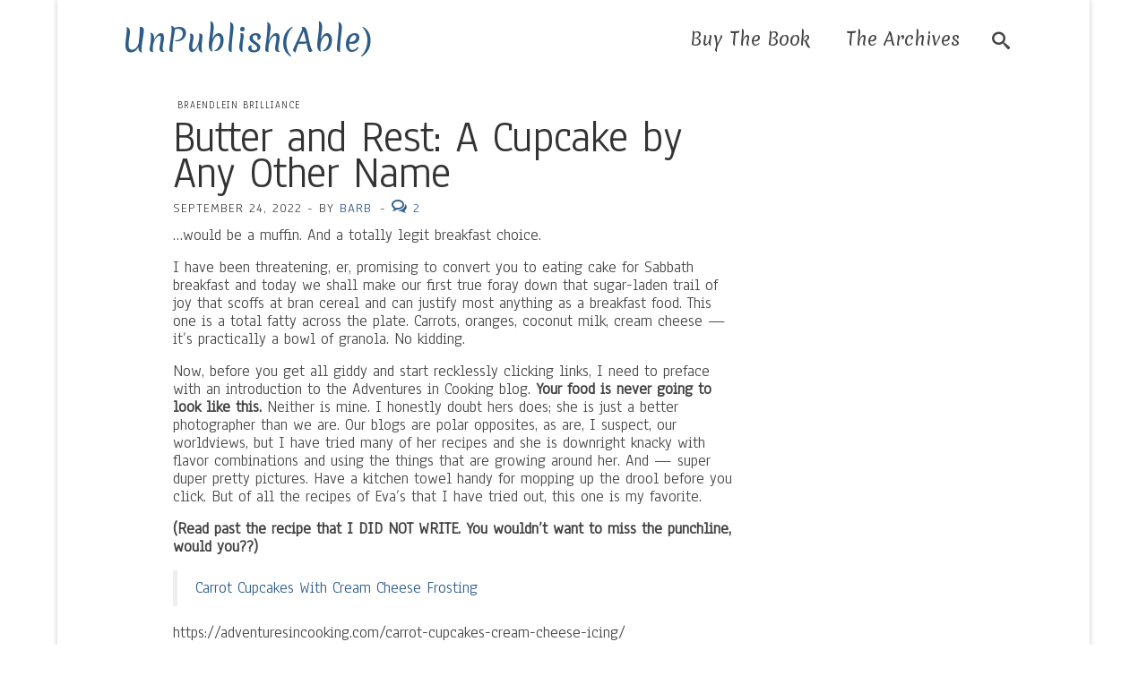

--- FILE ---
content_type: text/html; charset=UTF-8
request_url: https://barbarabraendlein.com/2022/09/24/butter-and-rest-a-cupcake-by-any-other-name/
body_size: 14497
content:
<!DOCTYPE html>
<html class="no-js" lang="en" itemscope="itemscope" itemtype="https://schema.org/WebPage" >
<head>
  <meta charset="UTF-8">
  <meta name="viewport" content="width=device-width, initial-scale=1.0">
  <meta http-equiv="X-UA-Compatible" content="IE=edge">
  <title>UnPublish(Able) | Barbara Braendlein</title>
<meta name='robots' content='max-image-preview:large' />
<link rel='dns-prefetch' href='//fonts.googleapis.com' />
<link rel='dns-prefetch' href='//s.w.org' />
<link rel='dns-prefetch' href='//c0.wp.com' />
<link rel="alternate" type="application/rss+xml" title="UnPublish(Able) &raquo; Feed" href="https://barbarabraendlein.com/feed/" />
<link rel="alternate" type="application/rss+xml" title="UnPublish(Able) &raquo; Comments Feed" href="https://barbarabraendlein.com/comments/feed/" />
<link rel="alternate" type="application/rss+xml" title="UnPublish(Able) &raquo; Butter and Rest: A Cupcake by Any Other Name Comments Feed" href="https://barbarabraendlein.com/2022/09/24/butter-and-rest-a-cupcake-by-any-other-name/feed/" />
<meta name="description" content="Here are the sometimes witty, always wordy, wanderings of Barbara Braendlein, a Christian rural transplant to a pagan urban city. "><script type="text/javascript">
window._wpemojiSettings = {"baseUrl":"https:\/\/s.w.org\/images\/core\/emoji\/14.0.0\/72x72\/","ext":".png","svgUrl":"https:\/\/s.w.org\/images\/core\/emoji\/14.0.0\/svg\/","svgExt":".svg","source":{"concatemoji":"https:\/\/barbarabraendlein.com\/wp-includes\/js\/wp-emoji-release.min.js?ver=6.0.11"}};
/*! This file is auto-generated */
!function(e,a,t){var n,r,o,i=a.createElement("canvas"),p=i.getContext&&i.getContext("2d");function s(e,t){var a=String.fromCharCode,e=(p.clearRect(0,0,i.width,i.height),p.fillText(a.apply(this,e),0,0),i.toDataURL());return p.clearRect(0,0,i.width,i.height),p.fillText(a.apply(this,t),0,0),e===i.toDataURL()}function c(e){var t=a.createElement("script");t.src=e,t.defer=t.type="text/javascript",a.getElementsByTagName("head")[0].appendChild(t)}for(o=Array("flag","emoji"),t.supports={everything:!0,everythingExceptFlag:!0},r=0;r<o.length;r++)t.supports[o[r]]=function(e){if(!p||!p.fillText)return!1;switch(p.textBaseline="top",p.font="600 32px Arial",e){case"flag":return s([127987,65039,8205,9895,65039],[127987,65039,8203,9895,65039])?!1:!s([55356,56826,55356,56819],[55356,56826,8203,55356,56819])&&!s([55356,57332,56128,56423,56128,56418,56128,56421,56128,56430,56128,56423,56128,56447],[55356,57332,8203,56128,56423,8203,56128,56418,8203,56128,56421,8203,56128,56430,8203,56128,56423,8203,56128,56447]);case"emoji":return!s([129777,127995,8205,129778,127999],[129777,127995,8203,129778,127999])}return!1}(o[r]),t.supports.everything=t.supports.everything&&t.supports[o[r]],"flag"!==o[r]&&(t.supports.everythingExceptFlag=t.supports.everythingExceptFlag&&t.supports[o[r]]);t.supports.everythingExceptFlag=t.supports.everythingExceptFlag&&!t.supports.flag,t.DOMReady=!1,t.readyCallback=function(){t.DOMReady=!0},t.supports.everything||(n=function(){t.readyCallback()},a.addEventListener?(a.addEventListener("DOMContentLoaded",n,!1),e.addEventListener("load",n,!1)):(e.attachEvent("onload",n),a.attachEvent("onreadystatechange",function(){"complete"===a.readyState&&t.readyCallback()})),(e=t.source||{}).concatemoji?c(e.concatemoji):e.wpemoji&&e.twemoji&&(c(e.twemoji),c(e.wpemoji)))}(window,document,window._wpemojiSettings);
</script>
<style type="text/css">
img.wp-smiley,
img.emoji {
	display: inline !important;
	border: none !important;
	box-shadow: none !important;
	height: 1em !important;
	width: 1em !important;
	margin: 0 0.07em !important;
	vertical-align: -0.1em !important;
	background: none !important;
	padding: 0 !important;
}
</style>
	<link rel='stylesheet' id='wp-block-library-css'  href='https://c0.wp.com/c/6.0.11/wp-includes/css/dist/block-library/style.min.css' type='text/css' media='all' />
<style id='wp-block-library-inline-css' type='text/css'>
.has-text-align-justify{text-align:justify;}
</style>
<link rel='stylesheet' id='mediaelement-css'  href='https://c0.wp.com/c/6.0.11/wp-includes/js/mediaelement/mediaelementplayer-legacy.min.css' type='text/css' media='all' />
<link rel='stylesheet' id='wp-mediaelement-css'  href='https://c0.wp.com/c/6.0.11/wp-includes/js/mediaelement/wp-mediaelement.min.css' type='text/css' media='all' />
<style id='global-styles-inline-css' type='text/css'>
body{--wp--preset--color--black: #000;--wp--preset--color--cyan-bluish-gray: #abb8c3;--wp--preset--color--white: #fff;--wp--preset--color--pale-pink: #f78da7;--wp--preset--color--vivid-red: #cf2e2e;--wp--preset--color--luminous-vivid-orange: #ff6900;--wp--preset--color--luminous-vivid-amber: #fcb900;--wp--preset--color--light-green-cyan: #7bdcb5;--wp--preset--color--vivid-green-cyan: #00d084;--wp--preset--color--pale-cyan-blue: #8ed1fc;--wp--preset--color--vivid-cyan-blue: #0693e3;--wp--preset--color--vivid-purple: #9b51e0;--wp--preset--color--virtue-primary: #2d5c88;--wp--preset--color--virtue-primary-light: #6c8dab;--wp--preset--color--very-light-gray: #eee;--wp--preset--color--very-dark-gray: #444;--wp--preset--gradient--vivid-cyan-blue-to-vivid-purple: linear-gradient(135deg,rgba(6,147,227,1) 0%,rgb(155,81,224) 100%);--wp--preset--gradient--light-green-cyan-to-vivid-green-cyan: linear-gradient(135deg,rgb(122,220,180) 0%,rgb(0,208,130) 100%);--wp--preset--gradient--luminous-vivid-amber-to-luminous-vivid-orange: linear-gradient(135deg,rgba(252,185,0,1) 0%,rgba(255,105,0,1) 100%);--wp--preset--gradient--luminous-vivid-orange-to-vivid-red: linear-gradient(135deg,rgba(255,105,0,1) 0%,rgb(207,46,46) 100%);--wp--preset--gradient--very-light-gray-to-cyan-bluish-gray: linear-gradient(135deg,rgb(238,238,238) 0%,rgb(169,184,195) 100%);--wp--preset--gradient--cool-to-warm-spectrum: linear-gradient(135deg,rgb(74,234,220) 0%,rgb(151,120,209) 20%,rgb(207,42,186) 40%,rgb(238,44,130) 60%,rgb(251,105,98) 80%,rgb(254,248,76) 100%);--wp--preset--gradient--blush-light-purple: linear-gradient(135deg,rgb(255,206,236) 0%,rgb(152,150,240) 100%);--wp--preset--gradient--blush-bordeaux: linear-gradient(135deg,rgb(254,205,165) 0%,rgb(254,45,45) 50%,rgb(107,0,62) 100%);--wp--preset--gradient--luminous-dusk: linear-gradient(135deg,rgb(255,203,112) 0%,rgb(199,81,192) 50%,rgb(65,88,208) 100%);--wp--preset--gradient--pale-ocean: linear-gradient(135deg,rgb(255,245,203) 0%,rgb(182,227,212) 50%,rgb(51,167,181) 100%);--wp--preset--gradient--electric-grass: linear-gradient(135deg,rgb(202,248,128) 0%,rgb(113,206,126) 100%);--wp--preset--gradient--midnight: linear-gradient(135deg,rgb(2,3,129) 0%,rgb(40,116,252) 100%);--wp--preset--duotone--dark-grayscale: url('#wp-duotone-dark-grayscale');--wp--preset--duotone--grayscale: url('#wp-duotone-grayscale');--wp--preset--duotone--purple-yellow: url('#wp-duotone-purple-yellow');--wp--preset--duotone--blue-red: url('#wp-duotone-blue-red');--wp--preset--duotone--midnight: url('#wp-duotone-midnight');--wp--preset--duotone--magenta-yellow: url('#wp-duotone-magenta-yellow');--wp--preset--duotone--purple-green: url('#wp-duotone-purple-green');--wp--preset--duotone--blue-orange: url('#wp-duotone-blue-orange');--wp--preset--font-size--small: 13px;--wp--preset--font-size--medium: 20px;--wp--preset--font-size--large: 36px;--wp--preset--font-size--x-large: 42px;}.has-black-color{color: var(--wp--preset--color--black) !important;}.has-cyan-bluish-gray-color{color: var(--wp--preset--color--cyan-bluish-gray) !important;}.has-white-color{color: var(--wp--preset--color--white) !important;}.has-pale-pink-color{color: var(--wp--preset--color--pale-pink) !important;}.has-vivid-red-color{color: var(--wp--preset--color--vivid-red) !important;}.has-luminous-vivid-orange-color{color: var(--wp--preset--color--luminous-vivid-orange) !important;}.has-luminous-vivid-amber-color{color: var(--wp--preset--color--luminous-vivid-amber) !important;}.has-light-green-cyan-color{color: var(--wp--preset--color--light-green-cyan) !important;}.has-vivid-green-cyan-color{color: var(--wp--preset--color--vivid-green-cyan) !important;}.has-pale-cyan-blue-color{color: var(--wp--preset--color--pale-cyan-blue) !important;}.has-vivid-cyan-blue-color{color: var(--wp--preset--color--vivid-cyan-blue) !important;}.has-vivid-purple-color{color: var(--wp--preset--color--vivid-purple) !important;}.has-black-background-color{background-color: var(--wp--preset--color--black) !important;}.has-cyan-bluish-gray-background-color{background-color: var(--wp--preset--color--cyan-bluish-gray) !important;}.has-white-background-color{background-color: var(--wp--preset--color--white) !important;}.has-pale-pink-background-color{background-color: var(--wp--preset--color--pale-pink) !important;}.has-vivid-red-background-color{background-color: var(--wp--preset--color--vivid-red) !important;}.has-luminous-vivid-orange-background-color{background-color: var(--wp--preset--color--luminous-vivid-orange) !important;}.has-luminous-vivid-amber-background-color{background-color: var(--wp--preset--color--luminous-vivid-amber) !important;}.has-light-green-cyan-background-color{background-color: var(--wp--preset--color--light-green-cyan) !important;}.has-vivid-green-cyan-background-color{background-color: var(--wp--preset--color--vivid-green-cyan) !important;}.has-pale-cyan-blue-background-color{background-color: var(--wp--preset--color--pale-cyan-blue) !important;}.has-vivid-cyan-blue-background-color{background-color: var(--wp--preset--color--vivid-cyan-blue) !important;}.has-vivid-purple-background-color{background-color: var(--wp--preset--color--vivid-purple) !important;}.has-black-border-color{border-color: var(--wp--preset--color--black) !important;}.has-cyan-bluish-gray-border-color{border-color: var(--wp--preset--color--cyan-bluish-gray) !important;}.has-white-border-color{border-color: var(--wp--preset--color--white) !important;}.has-pale-pink-border-color{border-color: var(--wp--preset--color--pale-pink) !important;}.has-vivid-red-border-color{border-color: var(--wp--preset--color--vivid-red) !important;}.has-luminous-vivid-orange-border-color{border-color: var(--wp--preset--color--luminous-vivid-orange) !important;}.has-luminous-vivid-amber-border-color{border-color: var(--wp--preset--color--luminous-vivid-amber) !important;}.has-light-green-cyan-border-color{border-color: var(--wp--preset--color--light-green-cyan) !important;}.has-vivid-green-cyan-border-color{border-color: var(--wp--preset--color--vivid-green-cyan) !important;}.has-pale-cyan-blue-border-color{border-color: var(--wp--preset--color--pale-cyan-blue) !important;}.has-vivid-cyan-blue-border-color{border-color: var(--wp--preset--color--vivid-cyan-blue) !important;}.has-vivid-purple-border-color{border-color: var(--wp--preset--color--vivid-purple) !important;}.has-vivid-cyan-blue-to-vivid-purple-gradient-background{background: var(--wp--preset--gradient--vivid-cyan-blue-to-vivid-purple) !important;}.has-light-green-cyan-to-vivid-green-cyan-gradient-background{background: var(--wp--preset--gradient--light-green-cyan-to-vivid-green-cyan) !important;}.has-luminous-vivid-amber-to-luminous-vivid-orange-gradient-background{background: var(--wp--preset--gradient--luminous-vivid-amber-to-luminous-vivid-orange) !important;}.has-luminous-vivid-orange-to-vivid-red-gradient-background{background: var(--wp--preset--gradient--luminous-vivid-orange-to-vivid-red) !important;}.has-very-light-gray-to-cyan-bluish-gray-gradient-background{background: var(--wp--preset--gradient--very-light-gray-to-cyan-bluish-gray) !important;}.has-cool-to-warm-spectrum-gradient-background{background: var(--wp--preset--gradient--cool-to-warm-spectrum) !important;}.has-blush-light-purple-gradient-background{background: var(--wp--preset--gradient--blush-light-purple) !important;}.has-blush-bordeaux-gradient-background{background: var(--wp--preset--gradient--blush-bordeaux) !important;}.has-luminous-dusk-gradient-background{background: var(--wp--preset--gradient--luminous-dusk) !important;}.has-pale-ocean-gradient-background{background: var(--wp--preset--gradient--pale-ocean) !important;}.has-electric-grass-gradient-background{background: var(--wp--preset--gradient--electric-grass) !important;}.has-midnight-gradient-background{background: var(--wp--preset--gradient--midnight) !important;}.has-small-font-size{font-size: var(--wp--preset--font-size--small) !important;}.has-medium-font-size{font-size: var(--wp--preset--font-size--medium) !important;}.has-large-font-size{font-size: var(--wp--preset--font-size--large) !important;}.has-x-large-font-size{font-size: var(--wp--preset--font-size--x-large) !important;}
</style>
<style id='kadence-blocks-global-variables-inline-css' type='text/css'>
:root {--global-kb-font-size-sm:clamp(0.8rem, 0.73rem + 0.217vw, 0.9rem);--global-kb-font-size-md:clamp(1.1rem, 0.995rem + 0.326vw, 1.25rem);--global-kb-font-size-lg:clamp(1.75rem, 1.576rem + 0.543vw, 2rem);--global-kb-font-size-xl:clamp(2.25rem, 1.728rem + 1.63vw, 3rem);--global-kb-font-size-xxl:clamp(2.5rem, 1.456rem + 3.26vw, 4rem);--global-kb-font-size-xxxl:clamp(2.75rem, 0.489rem + 7.065vw, 6rem);}
</style>
<link rel='stylesheet' id='virtue_main-css'  href='https://barbarabraendlein.com/wp-content/themes/virtue_premium/assets/css/virtue.css?ver=4.9.22' type='text/css' media='all' />
<link rel='stylesheet' id='virtue_print-css'  href='https://barbarabraendlein.com/wp-content/themes/virtue_premium/assets/css/virtue_print.css?ver=4.9.22' type='text/css' media='print' />
<link rel='stylesheet' id='virtue_icons-css'  href='https://barbarabraendlein.com/wp-content/themes/virtue_premium/assets/css/virtue_icons.css?ver=4.9.22' type='text/css' media='all' />
<link rel='stylesheet' id='virtue_skin-css'  href='https://barbarabraendlein.com/wp-content/themes/virtue_premium/assets/css/skins/default.css?ver=4.9.22' type='text/css' media='all' />
<link rel='stylesheet' id='virtue_child-css'  href='https://barbarabraendlein.com/wp-content/themes/virtue_bold/style.css?ver=1.0.2' type='text/css' media='all' />
<link rel='stylesheet' id='redux-google-fonts-virtue_premium-css'  href='https://fonts.googleapis.com/css?family=Merienda%3A400%7CLato%7CAnaheim%3A400&#038;subset=latin&#038;ver=6.0.11' type='text/css' media='all' />
<link rel='stylesheet' id='jetpack_css-css'  href='https://c0.wp.com/p/jetpack/12.0.2/css/jetpack.css' type='text/css' media='all' />
<!--[if lt IE 9]>
<script type='text/javascript' src='https://barbarabraendlein.com/wp-content/themes/virtue_premium/assets/js/vendor/respond.min.js?ver=6.0.11' id='virtue-respond-js'></script>
<![endif]-->
<script type='text/javascript' src='https://c0.wp.com/c/6.0.11/wp-includes/js/jquery/jquery.min.js' id='jquery-core-js'></script>
<script type='text/javascript' src='https://c0.wp.com/c/6.0.11/wp-includes/js/jquery/jquery-migrate.min.js' id='jquery-migrate-js'></script>
<link rel="https://api.w.org/" href="https://barbarabraendlein.com/wp-json/" /><link rel="alternate" type="application/json" href="https://barbarabraendlein.com/wp-json/wp/v2/posts/473" /><link rel="EditURI" type="application/rsd+xml" title="RSD" href="https://barbarabraendlein.com/xmlrpc.php?rsd" />
<link rel="wlwmanifest" type="application/wlwmanifest+xml" href="https://barbarabraendlein.com/wp-includes/wlwmanifest.xml" /> 

<link rel="canonical" href="https://barbarabraendlein.com/2022/09/24/butter-and-rest-a-cupcake-by-any-other-name/" />
<link rel='shortlink' href='https://barbarabraendlein.com/?p=473' />
<link rel="alternate" type="application/json+oembed" href="https://barbarabraendlein.com/wp-json/oembed/1.0/embed?url=https%3A%2F%2Fbarbarabraendlein.com%2F2022%2F09%2F24%2Fbutter-and-rest-a-cupcake-by-any-other-name%2F" />
	<style>img#wpstats{display:none}</style>
		<style type="text/css" id="kt-custom-css">#logo {padding-top:25px;}#logo {padding-bottom:10px;}#logo {margin-left:0px;}#logo {margin-right:0px;}#nav-main, .nav-main {margin-top:25px;}#nav-main, .nav-main  {margin-bottom:10px;}.headerfont, .tp-caption, .yith-wcan-list li, .yith-wcan .yith-wcan-reset-navigation, ul.yith-wcan-label li a, .price {font-family:Anaheim;} 
  .topbarmenu ul li {font-family:Merienda;}
  #kadbreadcrumbs {font-family:Anaheim;}.footerclass {background:transparent    ;}input[type=number]::-webkit-inner-spin-button, input[type=number]::-webkit-outer-spin-button { -webkit-appearance: none; margin: 0; } input[type=number] {-moz-appearance: textfield;}.quantity input::-webkit-outer-spin-button,.quantity input::-webkit-inner-spin-button {display: none;}.portfolionav {padding: 10px 0 10px;}.woocommerce-ordering {margin: 16px 0 0;}.product_item .product_details h5 {text-transform: none;}.product_item .product_details h5 {min-height:40px;}#nav-second ul.sf-menu>li {width:16.5%;}.kad-header-style-two .nav-main ul.sf-menu > li {width: 33.333333%;}[class*="wp-image"] {-webkit-box-shadow: none;-moz-box-shadow: none;box-shadow: none;border:none;}[class*="wp-image"]:hover {-webkit-box-shadow: none;-moz-box-shadow: none;box-shadow: none;border:none;} .light-dropshaddow {-moz-box-shadow: none;-webkit-box-shadow: none;box-shadow: none;}.entry-content p { margin-bottom:16px;}</style>      <meta name="onesignal" content="wordpress-plugin"/>
            <script>

      window.OneSignal = window.OneSignal || [];

      OneSignal.push( function() {
        OneSignal.SERVICE_WORKER_UPDATER_PATH = 'OneSignalSDKUpdaterWorker.js';
                      OneSignal.SERVICE_WORKER_PATH = 'OneSignalSDKWorker.js';
                      OneSignal.SERVICE_WORKER_PARAM = { scope: '/wp-content/plugins/onesignal-free-web-push-notifications/sdk_files/push/onesignal/' };
        OneSignal.setDefaultNotificationUrl("https://barbarabraendlein.com");
        var oneSignal_options = {};
        window._oneSignalInitOptions = oneSignal_options;

        oneSignal_options['wordpress'] = true;
oneSignal_options['appId'] = '73ae354a-0084-4190-8235-ae326ce7749e';
oneSignal_options['allowLocalhostAsSecureOrigin'] = true;
oneSignal_options['welcomeNotification'] = { };
oneSignal_options['welcomeNotification']['title'] = "UnPublish(Able)";
oneSignal_options['welcomeNotification']['message'] = "Thanks for subscribing!";
oneSignal_options['path'] = "https://barbarabraendlein.com/wp-content/plugins/onesignal-free-web-push-notifications/sdk_files/";
oneSignal_options['safari_web_id'] = "web.onesignal.auto.1f868039-39c5-4cdf-b63f-2c8777cb9e04";
oneSignal_options['promptOptions'] = { };
oneSignal_options['promptOptions']['actionMessage'] = "Get notified of every new post!";
oneSignal_options['promptOptions']['acceptButtonText'] = "PLEASE!";
oneSignal_options['promptOptions']['cancelButtonText'] = "NO THANKS!";
oneSignal_options['notifyButton'] = { };
oneSignal_options['notifyButton']['enable'] = true;
oneSignal_options['notifyButton']['position'] = 'bottom-right';
oneSignal_options['notifyButton']['theme'] = 'default';
oneSignal_options['notifyButton']['size'] = 'medium';
oneSignal_options['notifyButton']['showCredit'] = true;
oneSignal_options['notifyButton']['text'] = {};
                OneSignal.init(window._oneSignalInitOptions);
                OneSignal.showSlidedownPrompt();      });

      function documentInitOneSignal() {
        var oneSignal_elements = document.getElementsByClassName("OneSignal-prompt");

        var oneSignalLinkClickHandler = function(event) { OneSignal.push(['registerForPushNotifications']); event.preventDefault(); };        for(var i = 0; i < oneSignal_elements.length; i++)
          oneSignal_elements[i].addEventListener('click', oneSignalLinkClickHandler, false);
      }

      if (document.readyState === 'complete') {
           documentInitOneSignal();
      }
      else {
           window.addEventListener("load", function(event){
               documentInitOneSignal();
          });
      }
    </script>

<!-- Jetpack Open Graph Tags -->
<meta property="og:type" content="article" />
<meta property="og:title" content="Butter and Rest: A Cupcake by Any Other Name" />
<meta property="og:url" content="https://barbarabraendlein.com/2022/09/24/butter-and-rest-a-cupcake-by-any-other-name/" />
<meta property="og:description" content="&#8230;would be a muffin. And a totally legit breakfast choice. I have been threatening, er, promising to convert you to eating cake for Sabbath breakfast and today we shall make our first true for…" />
<meta property="article:published_time" content="2022-09-24T13:14:49+00:00" />
<meta property="article:modified_time" content="2022-09-24T15:20:32+00:00" />
<meta property="og:site_name" content="UnPublish(Able)" />
<meta property="og:image" content="https://s0.wp.com/i/blank.jpg" />
<meta property="og:image:alt" content="" />
<meta property="og:locale" content="en_US" />
<meta name="twitter:text:title" content="Butter and Rest: A Cupcake by Any Other Name" />
<meta name="twitter:card" content="summary" />

<!-- End Jetpack Open Graph Tags -->
<style type="text/css" id="kt-childbold-custom-css"></style><style type="text/css" title="dynamic-css" class="options-output">header #logo a.brand,.logofont{font-family:Merienda;line-height:40px;font-weight:400;font-style:normal;font-size:35px;}.kad_tagline{font-family:Merienda;line-height:20px;font-weight:400;font-style:normal;color:#444444;font-size:14px;}.product_item .product_details h5{font-family:Lato;line-height:20px;font-weight:normal;font-style:700;font-size:16px;}h1{font-family:Anaheim;line-height:40px;font-weight:400;font-style:normal;font-size:50px;}h2{font-family:Lato;line-height:40px;font-weight:normal;font-style:400;font-size:32px;}h3{font-family:Lato;line-height:40px;font-weight:normal;font-style:400;font-size:28px;}h4{font-family:Lato;line-height:40px;font-weight:normal;font-style:400;font-size:24px;}h5{font-family:Lato;line-height:24px;font-weight:normal;font-style:normal;font-size:18px;}body{font-family:Anaheim;line-height:20px;font-weight:400;font-style:normal;font-size:18px;}#nav-main ul.sf-menu a, .nav-main ul.sf-menu a{font-family:Merienda;line-height:18px;font-weight:400;font-style:normal;font-size:20px;}#nav-second ul.sf-menu a{font-family:Lato;line-height:22px;font-weight:normal;font-style:400;font-size:18px;}#nav-main ul.sf-menu ul li a, #nav-second ul.sf-menu ul li a, .nav-main ul.sf-menu ul li a{line-height:inherit;font-size:12px;}.kad-nav-inner .kad-mnav, .kad-mobile-nav .kad-nav-inner li a,.nav-trigger-case{font-family:Lato;line-height:20px;font-weight:normal;font-style:400;font-size:16px;}</style></head>
<body class="post-template-default single single-post postid-473 single-format-standard wp-embed-responsive notsticky virtue-skin-default boxed butter-and-rest-a-cupcake-by-any-other-name" data-smooth-scrolling="0" data-smooth-scrolling-hide="0" data-jsselect="1" data-product-tab-scroll="0" data-animate="1" data-sticky="0" >
	<svg xmlns="http://www.w3.org/2000/svg" viewBox="0 0 0 0" width="0" height="0" focusable="false" role="none" style="visibility: hidden; position: absolute; left: -9999px; overflow: hidden;" ><defs><filter id="wp-duotone-dark-grayscale"><feColorMatrix color-interpolation-filters="sRGB" type="matrix" values=" .299 .587 .114 0 0 .299 .587 .114 0 0 .299 .587 .114 0 0 .299 .587 .114 0 0 " /><feComponentTransfer color-interpolation-filters="sRGB" ><feFuncR type="table" tableValues="0 0.49803921568627" /><feFuncG type="table" tableValues="0 0.49803921568627" /><feFuncB type="table" tableValues="0 0.49803921568627" /><feFuncA type="table" tableValues="1 1" /></feComponentTransfer><feComposite in2="SourceGraphic" operator="in" /></filter></defs></svg><svg xmlns="http://www.w3.org/2000/svg" viewBox="0 0 0 0" width="0" height="0" focusable="false" role="none" style="visibility: hidden; position: absolute; left: -9999px; overflow: hidden;" ><defs><filter id="wp-duotone-grayscale"><feColorMatrix color-interpolation-filters="sRGB" type="matrix" values=" .299 .587 .114 0 0 .299 .587 .114 0 0 .299 .587 .114 0 0 .299 .587 .114 0 0 " /><feComponentTransfer color-interpolation-filters="sRGB" ><feFuncR type="table" tableValues="0 1" /><feFuncG type="table" tableValues="0 1" /><feFuncB type="table" tableValues="0 1" /><feFuncA type="table" tableValues="1 1" /></feComponentTransfer><feComposite in2="SourceGraphic" operator="in" /></filter></defs></svg><svg xmlns="http://www.w3.org/2000/svg" viewBox="0 0 0 0" width="0" height="0" focusable="false" role="none" style="visibility: hidden; position: absolute; left: -9999px; overflow: hidden;" ><defs><filter id="wp-duotone-purple-yellow"><feColorMatrix color-interpolation-filters="sRGB" type="matrix" values=" .299 .587 .114 0 0 .299 .587 .114 0 0 .299 .587 .114 0 0 .299 .587 .114 0 0 " /><feComponentTransfer color-interpolation-filters="sRGB" ><feFuncR type="table" tableValues="0.54901960784314 0.98823529411765" /><feFuncG type="table" tableValues="0 1" /><feFuncB type="table" tableValues="0.71764705882353 0.25490196078431" /><feFuncA type="table" tableValues="1 1" /></feComponentTransfer><feComposite in2="SourceGraphic" operator="in" /></filter></defs></svg><svg xmlns="http://www.w3.org/2000/svg" viewBox="0 0 0 0" width="0" height="0" focusable="false" role="none" style="visibility: hidden; position: absolute; left: -9999px; overflow: hidden;" ><defs><filter id="wp-duotone-blue-red"><feColorMatrix color-interpolation-filters="sRGB" type="matrix" values=" .299 .587 .114 0 0 .299 .587 .114 0 0 .299 .587 .114 0 0 .299 .587 .114 0 0 " /><feComponentTransfer color-interpolation-filters="sRGB" ><feFuncR type="table" tableValues="0 1" /><feFuncG type="table" tableValues="0 0.27843137254902" /><feFuncB type="table" tableValues="0.5921568627451 0.27843137254902" /><feFuncA type="table" tableValues="1 1" /></feComponentTransfer><feComposite in2="SourceGraphic" operator="in" /></filter></defs></svg><svg xmlns="http://www.w3.org/2000/svg" viewBox="0 0 0 0" width="0" height="0" focusable="false" role="none" style="visibility: hidden; position: absolute; left: -9999px; overflow: hidden;" ><defs><filter id="wp-duotone-midnight"><feColorMatrix color-interpolation-filters="sRGB" type="matrix" values=" .299 .587 .114 0 0 .299 .587 .114 0 0 .299 .587 .114 0 0 .299 .587 .114 0 0 " /><feComponentTransfer color-interpolation-filters="sRGB" ><feFuncR type="table" tableValues="0 0" /><feFuncG type="table" tableValues="0 0.64705882352941" /><feFuncB type="table" tableValues="0 1" /><feFuncA type="table" tableValues="1 1" /></feComponentTransfer><feComposite in2="SourceGraphic" operator="in" /></filter></defs></svg><svg xmlns="http://www.w3.org/2000/svg" viewBox="0 0 0 0" width="0" height="0" focusable="false" role="none" style="visibility: hidden; position: absolute; left: -9999px; overflow: hidden;" ><defs><filter id="wp-duotone-magenta-yellow"><feColorMatrix color-interpolation-filters="sRGB" type="matrix" values=" .299 .587 .114 0 0 .299 .587 .114 0 0 .299 .587 .114 0 0 .299 .587 .114 0 0 " /><feComponentTransfer color-interpolation-filters="sRGB" ><feFuncR type="table" tableValues="0.78039215686275 1" /><feFuncG type="table" tableValues="0 0.94901960784314" /><feFuncB type="table" tableValues="0.35294117647059 0.47058823529412" /><feFuncA type="table" tableValues="1 1" /></feComponentTransfer><feComposite in2="SourceGraphic" operator="in" /></filter></defs></svg><svg xmlns="http://www.w3.org/2000/svg" viewBox="0 0 0 0" width="0" height="0" focusable="false" role="none" style="visibility: hidden; position: absolute; left: -9999px; overflow: hidden;" ><defs><filter id="wp-duotone-purple-green"><feColorMatrix color-interpolation-filters="sRGB" type="matrix" values=" .299 .587 .114 0 0 .299 .587 .114 0 0 .299 .587 .114 0 0 .299 .587 .114 0 0 " /><feComponentTransfer color-interpolation-filters="sRGB" ><feFuncR type="table" tableValues="0.65098039215686 0.40392156862745" /><feFuncG type="table" tableValues="0 1" /><feFuncB type="table" tableValues="0.44705882352941 0.4" /><feFuncA type="table" tableValues="1 1" /></feComponentTransfer><feComposite in2="SourceGraphic" operator="in" /></filter></defs></svg><svg xmlns="http://www.w3.org/2000/svg" viewBox="0 0 0 0" width="0" height="0" focusable="false" role="none" style="visibility: hidden; position: absolute; left: -9999px; overflow: hidden;" ><defs><filter id="wp-duotone-blue-orange"><feColorMatrix color-interpolation-filters="sRGB" type="matrix" values=" .299 .587 .114 0 0 .299 .587 .114 0 0 .299 .587 .114 0 0 .299 .587 .114 0 0 " /><feComponentTransfer color-interpolation-filters="sRGB" ><feFuncR type="table" tableValues="0.098039215686275 1" /><feFuncG type="table" tableValues="0 0.66274509803922" /><feFuncB type="table" tableValues="0.84705882352941 0.41960784313725" /><feFuncA type="table" tableValues="1 1" /></feComponentTransfer><feComposite in2="SourceGraphic" operator="in" /></filter></defs></svg>	<div id="wrapper" class="container">
	<!--[if lt IE 8]><div class="alert"> You are using an outdated browser. Please upgrade your browser to improve your experience.</div><![endif]-->
	<header id="kad-banner" class="banner headerclass kt-not-mobile-sticky " data-header-shrink="0" data-mobile-sticky="0" data-menu-stick="0">
	<div class="container">
		<div class="row">
			<div class="col-md-4 clearfix kad-header-left">
				<div id="logo" class="logocase">
					<a class="brand logofont" href="https://barbarabraendlein.com/" title="UnPublish(Able)">
						UnPublish(Able)					</a>
									</div> <!-- Close #logo -->
			</div><!-- close kad-header-left -->
						<div class="col-md-8 kad-header-right">
							<nav id="nav-main" class="clearfix">
					<ul id="menu-homepage-bar" class="sf-menu"><li  class=" menu-item-66 menu-item menu-buy-the-book"><a href="https://www.amazon.com/Olive-Barbara-Braendlein/dp/1648261078"><span>Buy The Book</span></a></li>
<li  class=" menu-item-278 menu-item menu-the-archives"><a href="https://barbarabraendlein.com/the-archives/"><span>The Archives</span></a></li>
            <li class="menu-search-icon-kt">
      <a class="kt-menu-search-btn collapsed" title="Search" data-toggle="collapse" data-target="#kad-menu-search-popup">
        <i class="icon-search"></i>
      </a>
        <div id="kad-menu-search-popup" class="search-container container collapse">
          <div class="kt-search-container">
          <form role="search" method="get" class="form-search" action="https://barbarabraendlein.com/">
	<label>
		<span class="screen-reader-text">Search for:</span>
		<input type="text" value="" name="s" class="search-query" placeholder="Search">
	</label>
	<button type="submit" class="search-icon" aria-label="Submit Search"><i class="icon-search"></i></button>
</form>
          </div>
        </div>
    </li>
       </ul>				</nav>
							</div> <!-- Close kad-header-right -->       
		</div> <!-- Close Row -->
						<div id="mobile-nav-trigger" class="nav-trigger mobile-nav-trigger-id">
					<button class="nav-trigger-case collapsed mobileclass" title="Menu" data-toggle="collapse" rel="nofollow" data-target=".mobile_menu_collapse">
						<span class="kad-navbtn clearfix">
							<i class="icon-menu"></i>
						</span>
						<span class="kad-menu-name">
							Menu						</span>
					</button>
				</div>
				<div id="kad-mobile-nav" class="kad-mobile-nav id-kad-mobile-nav">
					<div class="kad-nav-inner mobileclass">
						<div id="mobile_menu_collapse" class="kad-nav-collapse collapse mobile_menu_collapse">
							<form role="search" method="get" class="form-search" action="https://barbarabraendlein.com/">
	<label>
		<span class="screen-reader-text">Search for:</span>
		<input type="text" value="" name="s" class="search-query" placeholder="Search">
	</label>
	<button type="submit" class="search-icon" aria-label="Submit Search"><i class="icon-search"></i></button>
</form>
<ul id="menu-homepage-bar-1" class="kad-mnav"><li  class=" menu-item-66 menu-item menu-buy-the-book"><a href="https://www.amazon.com/Olive-Barbara-Braendlein/dp/1648261078"><span>Buy The Book</span></a></li>
<li  class=" menu-item-278 menu-item menu-the-archives"><a href="https://barbarabraendlein.com/the-archives/"><span>The Archives</span></a></li>
</ul>						</div>
					</div>
				</div>   
					</div> <!-- Close Container -->
	</header>
	<div class="wrap clearfix contentclass hfeed" role="document">

			<div id="content" class="container">
	<div id="post-473" class="row single-article">
		<div class="main col-lg-9 col-md-8" id="ktmain" role="main">
							<article class="kt_no_post_header_content post-473 post type-post status-publish format-standard hentry category-braendlein-brilliance">
										<header>
					<div class="kt_head_category"><a href="https://barbarabraendlein.com/category/braendlein-brilliance/" rel="category tag">Braendlein Brilliance</a></div><h1 class="entry-title">Butter and Rest: A Cupcake by Any Other Name</h1><div class="kt_bold_meta"><span class="updated kt_bold_date" itemprop="datePublished"><span class="postday">September 24, 2022</span></span><span class="kt_bold_postauthor author vcard"> - <span class="kt_bold_admin_text">by</span> <span itemprop="author"><a href="https://barbarabraendlein.com/author/barb/" class="fn" rel="author">barb</a></span></span><span class="postcommentscount"> - <a href="https://barbarabraendlein.com/2022/09/24/butter-and-rest-a-cupcake-by-any-other-name/#virtue_comments"><i class="icon-bubbles3"></i> 2</a></span></div>					</header>
					<div class="entry-content clearfix" itemprop="articleBody">
						
<p>&#8230;would be a muffin. And a totally legit breakfast choice.</p>



<p>I have been threatening, er, promising to convert you to eating cake for Sabbath breakfast and today we shall make our first true foray down that sugar-laden trail of joy that scoffs at bran cereal and can justify most anything as a breakfast food. This one is a total fatty across the plate. Carrots, oranges, coconut milk, cream cheese &#8212; it&#8217;s practically a bowl of granola. No kidding.</p>



<p>Now, before you get all giddy and start recklessly clicking links, I need to preface with an introduction to the Adventures in Cooking blog. <strong>Your food is never going to look like this.</strong> Neither is mine. I honestly doubt hers does; she is just a better photographer than we are. Our blogs are polar opposites, as are, I suspect, our worldviews, but I have tried many of her recipes and she is downright knacky with flavor combinations and using the things that are growing around her. And &#8212; super duper pretty pictures. Have a kitchen towel handy for mopping up the drool before you click. But of all the recipes of Eva&#8217;s that I have tried out, this one is my favorite.</p>



<p><strong>(Read past the recipe that I DID NOT WRITE. You wouldn&#8217;t want to miss the punchline, would you??)</strong></p>



<figure class="wp-block-embed is-type-wp-embed is-provider-adventures-in-cooking wp-block-embed-adventures-in-cooking"><div class="wp-block-embed__wrapper">
<blockquote class="wp-embedded-content" data-secret="1YHnd0qyMh"><a href="https://adventuresincooking.com/carrot-cupcakes-cream-cheese-icing/">Carrot Cupcakes With Cream Cheese Frosting</a></blockquote><iframe class="wp-embedded-content" sandbox="allow-scripts" security="restricted" style="position: absolute; clip: rect(1px, 1px, 1px, 1px);" title="&#8220;Carrot Cupcakes With Cream Cheese Frosting&#8221; &#8212; Adventures in Cooking" src="https://adventuresincooking.com/carrot-cupcakes-cream-cheese-icing/embed/#?secret=1YHnd0qyMh" data-secret="1YHnd0qyMh" width="600" height="338" frameborder="0" marginwidth="0" marginheight="0" scrolling="no"></iframe>
</div><figcaption>https://adventuresincooking.com/carrot-cupcakes-cream-cheese-icing/</figcaption></figure>



<h2>CARROT CUPCAKES WITH CREAM CHEESE FROSTING</h2>



<p>These carrot cupcakes are spiced with cinnamon and nutmeg and make for an incredibly moist and flavorful little cake. You can ice them with the cream cheese frosting for an extra bit of silky goodness, or omit it to make a simple carrot cake muffin.</p>



<p><strong><em>servings</em></strong>&nbsp;<a href="https://adventuresincooking.com/carrot-cupcakes-cream-cheese-icing/#"><strong>30</strong></a>&nbsp;<strong>CUPCAKES</strong></p>



<h3>INGREDIENTS</h3>



<h4>CARROT CUPCAKES</h4>



<ul><li>2 1/3&nbsp;cup&nbsp;flour</li><li>2&nbsp;teaspoons&nbsp;baking soda</li><li>2&nbsp;teaspoons&nbsp;cinnamon</li><li>1/2&nbsp;teaspoon&nbsp;salt</li><li>1/4&nbsp;teaspoon&nbsp;nutmeg</li><li>3/4&nbsp;cup&nbsp;vegetable oil</li><li>1 1/2&nbsp;cup&nbsp;granulated sugar</li><li>1/2&nbsp;cup&nbsp;brown sugar</li><li>4&nbsp;eggs</li><li>1&nbsp;cup&nbsp;full-fat canned coconut milk</li><li>1&nbsp;teaspoon&nbsp;vanilla extract</li><li>1&nbsp;teaspoon&nbsp;finely grated orange or satsuma zest</li><li>2 1/2&nbsp;cup&nbsp;grated carrots</li><li>1/2&nbsp;cup&nbsp;peeled&nbsp;diced, crushed, and drained orange or satsuma</li><li>1/4&nbsp;cup&nbsp;flax seeds</li></ul>



<h4>CREAM CHEESE FROSTING</h4>



<ul><li>10&nbsp;tablespoons&nbsp;butter&nbsp;softened</li><li>16&nbsp;ounces&nbsp;cream cheese</li><li>2 1/2&nbsp;cups&nbsp;powdered sugar</li><li>4&nbsp;teaspoons&nbsp;vanilla extract</li></ul>



<h3>INSTRUCTIONS</h3>



<h4>CREAM CHEESE FROSTING</h4>



<ol><li>Mix the cream cheese, vanilla and butter together until they are completely combined. Add the powdered sugar and mix until blended. Set aside.</li></ol>



<h4>CARROT CUPCAKES</h4>



<ol><li>Preheat the oven to 350 degrees Fahrenheit. Line a muffin pan with oven safe cupcake liners and set aside.</li><li>Mix together the flour, baking soda, cinnamon, salt, and nutmeg in a medium-sized bowl. Set it aside. Then mix together the oil and sugars in a large bowl until well blended.</li><li>Add the eggs, one at a time, beating well after each addition. Then add the coconut milk, vanilla extract, and orange zest and mix until blended. Add the dry ingredients to the wet ingredients and mix until they are just combined. Stir in the shredded carrots, crushed orange, and flax seeds.</li><li>Fill each cupcake liner about 3/4 full with batter. Place the muffin pan in the oven and bake for 20 minutes or until a toothpick inserted into the center of a cupcake comes out relatively clean.</li><li>Remove the cupcakes from the oven and allow them to cool for 10 minutes, then remove them from the pan and allow them to cool for another 30 minutes.</li><li>Once the cupcakes have cooled completely, ice them with the cream cheese frosting. Serve immediately and refrigerate any leftovers. Makes about 30 cupcakes.</li></ol>



<p>Pretty obvious that I didn&#8217;t write this. But I couldn&#8217;t get the button-copy-pasty&#8211;embeddy-linky-thingy to work. So there ya go. I have never once used flax seed in these, and I find it hilarious that she suggests not putting the frosting on would make it a muffin &#8212; if your muffins don&#8217;t routinely have frosting, you might be doing muffins wrong.</p>



<p><strong>Christ is risen. Do you need a better reason for eating cake for breakfast?</strong></p>
					</div>
					<footer class="single-footer">
						<meta itemprop="dateModified" content="2022-09-24T15:20:32+00:00"><meta itemscope itemprop="mainEntityOfPage" content="https://barbarabraendlein.com/2022/09/24/butter-and-rest-a-cupcake-by-any-other-name/" itemType="https://schema.org/WebPage" itemid="https://barbarabraendlein.com/2022/09/24/butter-and-rest-a-cupcake-by-any-other-name/"><div itemprop="publisher" itemscope itemtype="https://schema.org/Organization"><meta itemprop="name" content="UnPublish(Able)"></div>					</footer>
				</article>
				<div id="virtue_comments"></div>	<section id="comments">
		<h3>
			2 Responses		</h3>

		<ol class="media-list">
			
  <li id="comment-119" class="comment even thread-even depth-1 media comment-119">
    <img alt='' src='https://secure.gravatar.com/avatar/b95478a8c41593866656609008f9e21d?s=56&#038;d=mm&#038;r=g' srcset='https://secure.gravatar.com/avatar/b95478a8c41593866656609008f9e21d?s=112&#038;d=mm&#038;r=g 2x' class='avatar pull-left media-object avatar-56 photo' height='56' width='56' loading='lazy'/>    <div class="media-body">
      <div class="comment-header clearfix">
        <h5 class="media-heading">Ellen</h5>
        <div class="comment-meta">
        <time datetime="2022-09-24T15:14:18+00:00">
          September 24, 2022        </time>
        |
        <a rel='nofollow' class='comment-reply-link' href='https://barbarabraendlein.com/2022/09/24/butter-and-rest-a-cupcake-by-any-other-name/?replytocom=119#respond' data-commentid="119" data-postid="473" data-belowelement="comment-119" data-respondelement="respond" data-replyto="Reply to Ellen" aria-label='Reply to Ellen'>Reply</a>        
                </div>
      </div>

      
      <p>Wow&#8230;.I am glad I scanned the recipe to the bottom or I would have missed your last paragraph! Unfortunately, it&#8217;s in the same font* and appears as part of the recipe instructions. But, fortunately!, it saved our friendship with your disclaimer that you never include flax seeds.</p>
<p>*(Please see if Superior Nephew can put it in bold or something&#8230;or insert it to precede the recipe&#8230; because the CHRIST IS RISEN is key ingredient to the post)</p>
      
  </div></li>

  <li id="comment-120" class="comment byuser comment-author-barb bypostauthor odd alt thread-odd thread-alt depth-1 media comment-120">
    <img alt='' src='https://secure.gravatar.com/avatar/13f39228dd7fed9b28eaa6c6ad92b169?s=56&#038;d=mm&#038;r=g' srcset='https://secure.gravatar.com/avatar/13f39228dd7fed9b28eaa6c6ad92b169?s=112&#038;d=mm&#038;r=g 2x' class='avatar pull-left media-object avatar-56 photo' height='56' width='56' loading='lazy'/>    <div class="media-body">
      <div class="comment-header clearfix">
        <h5 class="media-heading"><a href='https://barbarabraendlein.com' rel='external nofollow ugc' class='url'>barb</a></h5>
        <div class="comment-meta">
        <time datetime="2022-09-24T15:19:06+00:00">
          September 24, 2022        </time>
        |
        <a rel='nofollow' class='comment-reply-link' href='https://barbarabraendlein.com/2022/09/24/butter-and-rest-a-cupcake-by-any-other-name/?replytocom=120#respond' data-commentid="120" data-postid="473" data-belowelement="comment-120" data-respondelement="respond" data-replyto="Reply to barb" aria-label='Reply to barb'>Reply</a>        
                </div>
      </div>

      
      <p>Hmm&#8230; this may need an edit&#8230; I was distinctly thwarted in my attempts to be all cool and tech savvy.</p>
      
  </div></li>
		</ol>

		
			</section><!-- /#comments -->
	<section id="respond-container">
			<div id="respond" class="comment-respond">
		<h3 id="reply-title" class="comment-reply-title">Leave a Reply <small><a rel="nofollow" id="cancel-comment-reply-link" href="/2022/09/24/butter-and-rest-a-cupcake-by-any-other-name/#respond" style="display:none;">Cancel reply</a></small></h3><form action="https://barbarabraendlein.com/wp-comments-post.php" method="post" id="commentform" class="comment-form"><p class="comment-notes"><span id="email-notes">Your email address will not be published.</span> <span class="required-field-message" aria-hidden="true">Required fields are marked <span class="required" aria-hidden="true">*</span></span></p><p class="comment-form-comment"><label for="comment">Comment <span class="required" aria-hidden="true">*</span></label> <textarea id="comment" name="comment" cols="45" rows="8" maxlength="65525" required="required"></textarea></p><div class="row"><p class="comment-form-author"><label for="author">Name <span class="required" aria-hidden="true">*</span></label> <input id="author" name="author" type="text" value="" size="30" maxlength="245" required="required" /></p>
<p class="comment-form-email"><label for="email">Email <span class="required" aria-hidden="true">*</span></label> <input id="email" name="email" type="text" value="" size="30" maxlength="100" aria-describedby="email-notes" required="required" /></p>
<p class="comment-form-url"><label for="url">Website</label> <input id="url" name="url" type="text" value="" size="30" maxlength="200" /></p>
<p class="comment-form-cookies-consent"><input id="wp-comment-cookies-consent" name="wp-comment-cookies-consent" type="checkbox" value="yes" /> <label for="wp-comment-cookies-consent">Save my name, email, and website in this browser for the next time I comment.</label></p>
</div><p class="comment-subscription-form"><input type="checkbox" name="subscribe_comments" id="subscribe_comments" value="subscribe" style="width: auto; -moz-appearance: checkbox; -webkit-appearance: checkbox;" /> <label class="subscribe-label" id="subscribe-label" for="subscribe_comments">Notify me of follow-up comments by email.</label></p><p class="comment-subscription-form"><input type="checkbox" name="subscribe_blog" id="subscribe_blog" value="subscribe" style="width: auto; -moz-appearance: checkbox; -webkit-appearance: checkbox;" /> <label class="subscribe-label" id="subscribe-blog-label" for="subscribe_blog">Notify me of new posts by email.</label></p><p class="form-submit"><input name="submit" type="submit" id="submit" class="submit" value="Post Comment" /> <input type='hidden' name='comment_post_ID' value='473' id='comment_post_ID'>
<input type='hidden' name='comment_parent' id='comment_parent' value='0'>
</p><p style="display: none;"><input type="hidden" id="akismet_comment_nonce" name="akismet_comment_nonce" value="03264a0f2c" /></p><p style="display: none !important;"><label>&#916;<textarea name="ak_hp_textarea" cols="45" rows="8" maxlength="100"></textarea></label><input type="hidden" id="ak_js_1" name="ak_js" value="224"/><script>document.getElementById( "ak_js_1" ).setAttribute( "value", ( new Date() ).getTime() );</script></p></form>	</div><!-- #respond -->
		</section><!-- /#respond -->
		</div>
<aside id="ktsidebar" class="col-lg-3 col-md-4 kad-sidebar" role="complementary" itemscope itemtype="https://schema.org/WPSideBar">
	<div class="sidebar">
		<section id="widget_kadence_social-2" class="widget-1 widget-first widget widget_kadence_social"><div class="widget-inner">	<div class="virtue_social_widget clearfix">
			</div>
	</div></section>	</div><!-- /.sidebar -->
</aside><!-- /aside -->
			</div><!-- /.row-->
					</div><!-- /.content -->
	</div><!-- /.wrap -->
<footer id="containerfooter" class="footerclass">
  <div class="container">
  	<div class="row">
  		 
					<div class="col-md-12 footercol1">
					<div class="widget-1 widget-first footer-widget widget"><aside id="widget_kadence_social-4" class="widget_kadence_social"><h3>Social Media</h3>	<div class="virtue_social_widget clearfix">
					<a href="https://www.instagram.com/barbarabraendlein/" aria-label="Instagram" class="instagram_link" rel="noopener" title="Instagram" target="_blank" data-toggle="tooltip" data-placement="top" data-original-title="Instagram">
				<i class="icon-instagram"></i>
			</a>
				</div>
	</aside></div>					</div> 
            							        			        </div> <!-- Row -->
                </div>
        <div class="footerbase">
        	<div class="container">
        		<div class="footercredits clearfix">
    		
		    				        	<p>&copy; 2026 UnPublish(Able) - WordPress Theme by <a href="https://www.kadencethemes.com/">Kadence Themes</a></p>

    			</div><!-- credits -->
    		</div><!-- container -->
    </div><!-- footerbase -->
</footer>		</div><!--Wrapper-->
		<script type='text/javascript' src='https://c0.wp.com/c/6.0.11/wp-includes/js/comment-reply.min.js' id='comment-reply-js'></script>
<script type='text/javascript' src='https://barbarabraendlein.com/wp-content/themes/virtue_premium/assets/js/min/bootstrap-min.js?ver=4.9.22' id='bootstrap-js'></script>
<script type='text/javascript' src='https://c0.wp.com/c/6.0.11/wp-includes/js/hoverIntent.min.js' id='hoverIntent-js'></script>
<script type='text/javascript' src='https://barbarabraendlein.com/wp-content/themes/virtue_premium/assets/js/min/plugins-min.js?ver=4.9.22' id='virtue_plugins-js'></script>
<script type='text/javascript' src='https://barbarabraendlein.com/wp-content/themes/virtue_premium/assets/js/min/kt-sticky-min.js?ver=4.9.22' id='kadence-sticky-js'></script>
<script type='text/javascript' src='https://barbarabraendlein.com/wp-content/themes/virtue_premium/assets/js/min/select2-min.js?ver=4.9.22' id='select2-js'></script>
<script type='text/javascript' src='https://barbarabraendlein.com/wp-content/themes/virtue_premium/assets/js/min/magnific-popup-min.js?ver=4.9.22' id='magnific-popup-js'></script>
<script type='text/javascript' id='virtue_lightbox-js-extra'>
/* <![CDATA[ */
var virtue_lightbox = {"loading":"Loading...","of":"%curr% of %total%","error":"The Image could not be loaded."};
/* ]]> */
</script>
<script type='text/javascript' src='https://barbarabraendlein.com/wp-content/themes/virtue_premium/assets/js/min/virtue_lightbox-min.js?ver=4.9.22' id='virtue_lightbox-js'></script>
<script type='text/javascript' id='virtue_main-js-extra'>
/* <![CDATA[ */
var virtue_js = {"totop":"To Top"};
/* ]]> */
</script>
<script type='text/javascript' src='https://barbarabraendlein.com/wp-content/themes/virtue_premium/assets/js/min/main-min.js?ver=4.9.22' id='virtue_main-js'></script>
<script type='text/javascript' src='https://cdn.onesignal.com/sdks/OneSignalSDK.js?ver=6.0.11' async='async' id='remote_sdk-js'></script>
<script type='text/javascript' src='https://c0.wp.com/c/6.0.11/wp-includes/js/wp-embed.min.js' id='wp-embed-js'></script>
<script defer type='text/javascript' src='https://barbarabraendlein.com/wp-content/plugins/akismet/_inc/akismet-frontend.js?ver=1659062309' id='akismet-frontend-js'></script>
	<script src='https://stats.wp.com/e-202604.js' defer></script>
	<script>
		_stq = window._stq || [];
		_stq.push([ 'view', {v:'ext',blog:'175691095',post:'473',tz:'0',srv:'barbarabraendlein.com',j:'1:12.0.2'} ]);
		_stq.push([ 'clickTrackerInit', '175691095', '473' ]);
	</script>	</body>
</html>

--- FILE ---
content_type: text/css
request_url: https://barbarabraendlein.com/wp-content/themes/virtue_bold/style.css?ver=1.0.2
body_size: 22237
content:
/*!
Theme Name: Virtue Premium - Bold
Theme URI: https://themes.kadencethemes.com/virtue-premium/
Description: A Bold child theme for Virtue Premium, simple layout blak and white layout for blogs and shops.
Author: Kadence Themes
Author URI: https://www.kadencethemes.com/
Template: virtue_premium
Version: 1.0.2
*/@media (min-width:769px){.container{width:90%}#content.container{max-width:85%;padding:0 2%;margin-top:35px}.sf-menu>.kt-lgmenu>ul,.sf-menu>li.kt-lgmenu.sfHover>ul,.sf-menu>li.kt-lgmenu:hover>ul{width:800px;right:50%;margin-right:-400px}}@media (min-width:1400px){#content.container,.container{max-width:1200px}.sf-menu>.kt-lgmenu>ul,.sf-menu>li.kt-lgmenu.sfHover>ul,.sf-menu>li.kt-lgmenu:hover>ul{width:1200px;right:50%;margin-right:-600px}}@media (min-width:1600px){#content.container,.container{max-width:1300px}.sf-menu>.kt-lgmenu>ul,.sf-menu>li.kt-lgmenu.sfHover>ul,.sf-menu>li.kt-lgmenu:hover>ul{width:1300px;right:50%;margin-right:-650px}}@media (max-width:768px){.container{padding:0 15px;width:100%}}@media (min-width:769px){.footerclass>.container{padding:0 5%}}h1,h2,h3,h4,h5,h6{letter-spacing:-1px}.titleclass,.welcomeclass{background:#f9f9f9}.page-header{border:0;padding:25px 0;margin-bottom:0;text-align:center}.wrap.contentclass{padding-top:0}.sidebar .widget h3{font-size:20px}.author-latestposts ul{margin-left:90px}.author-box{max-width:100%;margin:40px 0 40px}.nav-tabs,.tab-content{border-color:#333}.nav-tabs>li.active>a,.nav-tabs>li.active>a:focus,.nav-tabs>li.active>a:hover{border-color:#333;border-bottom-color:#fff}.nav-tabs>li>a{color:#555}.infobanner{margin:0}.home .wrap.contentclass{padding-bottom:0}.single-article #kadbreadcrumbs,.single-portfolio-item #kadbreadcrumbs{text-align:center}#kadbreadcrumbs{font-size:11px;text-align:center;line-height:16px;float:none;padding:5px 0 0;letter-spacing:normal;font-weight:400}.post-password-form input[type=submit],.wrap #commentform .form-submit #submit,.wrap #kad-head-cart-popup a.button,.wrap .button,.wrap .cart_totals .checkout-button,.wrap .kad-btn,.wrap .woocommerce-message .button,.wrap input[type=submit].button{font-size:18px;padding:6px 24px;border:1px solid #333;color:#333;background:#fff;-webkit-transition:background 0s ease-out,border 0s ease-out;-moz-transition:background 0s ease-out,border 0s ease-out;-o-transition:background 0s ease-out,border 0s ease-out;transition:background 0s ease-out,border 0s ease-out}.main .entry-content p a:active:not(.kad-btn),.main .entry-content p a:hover:not(.kad-btn),.main .entry-content p a:link:not(.kad-btn),.main .entry-content p a:not(.kad-btn),.main .entry-content p a:visited:not(.kad-btn){text-decoration:underline}#mapheader #map_address{margin-bottom:0}#mapheader{background:#fff}#kad-feedback-new-post input.full,.contactform input.full,.wpcf7 input{border-color:#333;padding:4px 8px}#kad-feedback-new-post textarea,.contactform textarea,.wpcf7 textarea{border-color:#333;padding:4px 8px}#kad-feedback-new-post input.kad-quarter,.contactform input.kad-quarter{border-color:#333;padding:4px 8px;width:100%}.contactform input#submit{width:100%}.panel-grid-cell .widget-title{margin-bottom:10px}#commentform .form-submit #submit{width:100%}#commentform label{font-size:18px}#commentform .col-md-4 input,#commentform textarea{border-color:#333}#kad-feedback-new-post input.full,#kad-feedback-new-post input.kad-quarter,#kad-feedback-new-post textarea,.contactform input.full,.contactform input.kad-quarter,.contactform textarea,.wpcf7 input,.wpcf7 textarea{max-width:100%}.select2-drop .select2-results{font-size:14px}.select2-container .select2-choice,.select2-container .select2-choice .select2-arrow,.select2-drop-active{border-color:#333}.select2-container .select2-choice .select2-arrow b:after{border-top-color:#333}.select2-container.select2-container-active .select2-choice{border-color:#333}.select2-dropdown-open .select2-choice .select2-arrow b:after{border-top-color:transparent;border-bottom-color:#333}.wp-pagenavi .current{border-color:#333;color:#333;background:0 0}.wp-pagenavi a,.wp-pagenavi span{border-color:#ddd;color:#777}.wp-pagenavi a:hover,.wp-pagenavi span:hover{border-color:#777;background:0 0;color:#555}#kad-menu-search-popup .form-search .search-query{height:40px;line-height:40px;padding-left:50px;font-size:18px}#kad-menu-search-popup .form-search .search-icon{height:40px;width:50px;padding:5px;font-size:18px}#kad-menu-search-popup .form-search{border-color:#333}#kad-menu-search-popup{bottom:-40px}.form-search ::-webkit-input-placeholder{color:#333}.form-search :-moz-placeholder{color:#333}.form-search ::-moz-placeholder{color:#333;opacity:1}.form-search :-ms-input-placeholder{color:#333}.sliderclass{margin-top:0}#commentform .form-submit #submit:hover,.kad-post-navigation .kad-next-link a,.kad-post-navigation .kad-previous-link a,.product_item .add_to_cart_button:hover,.product_item .kad_add_to_cart:hover{border-color:#333}#commentform .form-submit #submit:hover,.product .entry-summary .kad_add_to_cart:hover,.product .entry-summary .single_add_to_cart_button:hover,.product_item .add_to_cart_button:hover,.product_item .kad_add_to_cart:hover{background:#333;border:1px solid #333}.home .hometitle{margin-bottom:30px}.home-message h4,.image_menu_message h4{left:0;background:#fff;padding:8px 16px}.home-message h5,.image_menu_message h5{right:0;padding:8px 16px;background:#fff}.home-iconmenu .home-icon-item,.home-iconmenu a{background:0 0;border:2px solid #333}.home-iconmenu .home-icon-item i,.home-iconmenu a i{color:#333}.home-iconmenu .home-icon-item h4,.home-iconmenu .home-icon-item p,.home-iconmenu a h4,.home-iconmenu a p{color:#333}.wrap .home-iconmenu .home-icon-item:hover,.wrap .home-iconmenu a:hover{background:0 0}.home-iconmenu .home-icon-item:hover,.home-iconmenu a:hover{border:2px solid #2d5c88}.home_blog article .entry-content{display:none}.home_blog article{border:0}@media (min-width:992px){.home_blog article .tcol-md-5.kt-post-image-div{width:25%}.home_blog article .tcol-md-7.postcontent{width:75%}}.widget_archive .widget-inner li a:before,.widget_recent_comments .widget-inner li:before,.widget_recent_entries .widget-inner li a:before{display:none}.nav-trigger .nav-trigger-case{border:1px solid #333;background:0 0}.kad-mobile-nav .form-search .search-query{border:1px solid #333;background:0 0}.mobileclass{background:#fff}.kad-nav-collapse{border:1px solid #333;border-top:0}.sliderclass{padding:0}@media (max-width:767px){.infobanner{margin:0 0 15px}}#nav-main .sf-menu>li:first-child:before{width:110px;display:block;position:absolute;content:'';height:100%;left:-160px;opacity:0;transition:all .3s ease-out;-webkit-transition:all .3s ease-out;-moz-transition:all .3s ease-out;-o-transition:all .3s ease-out}.is-sticky #nav-main .sf-menu>li:first-child:before{opacity:1;background-position-x:0}.postlist article{border:0}@media (min-width:992px){.postlist article .col-md-4.post-image-container,.postlist article .col-md-5.post-image-container{width:46%}.postlist article .col-md-7.post-text-container,.postlist article .col-md-8.post-text-container{width:54%}}@media (min-width:992px){.main.col-lg-9{padding-right:40px}}#content .postlist article .flexslider .slides img{width:100%}#content .postlist article .flexslider ul.flex-direction-nav{display:none}#content .entry-content p a.kt-excerpt-readmore,#content .fullpost a.more-link,#content .staff_item_info p a{display:block;padding:5px 0;width:160px;margin-top:15px;color:#333;text-align:center;border:1px solid #333;text-decoration:none}#content .entry-content p a.kt-excerpt-readmore:hover,#content .fullpost a.more-link:hover,#content .staff_item_info p a:hover{color:#fff;border:1px solid #333;background:#333}#content .fullpost.single-article article{margin-bottom:60px}.postlist article .entry-content p{margin-bottom:0}.single-article article{margin-top:0}.entry-content .aligncenter{margin-top:20px;margin-bottom:20px}.single-article article .postfeat{padding-top:0;margin-left:-60px;margin-right:-60px}.single-article .main.col-lg-9 article .postfeat{padding-top:0;margin-left:-30px;margin-right:-30px}.single-article .post header{margin-left:auto;margin-right:auto;position:relative;margin-top:-60px;background:#fff;padding:20px 20px 0;z-index:500}.single-article article .postfeat .flexslider,.single-article article .postfeat .videofit{position:relative}.postfeat .videofit{margin-bottom:0;-webkit-transition:margin .4s ease-in-out;-moz-transition:margin .4s ease-in-out;-ms-transition:margin .4s ease-in-out;-o-transition:margin .4s ease-in-out;transition:margin .4s ease-in-out}.postfeat .videofit:hover{margin-bottom:62px}.single-article .post .entry-content{padding:0 20px;margin:0 auto;background:#fff}#respond-container{padding:0 20px}.fullpost .col-md-12.post-land-image-container .imghoverclass,.fullpost .kt-upper-head-content.postfeat{margin-left:-60px;margin-right:-60px;padding:0}.col-lg-9.fullpost .col-md-12.post-land-image-container .imghoverclass,.col-lg-9.fullpost .kt-upper-head-content.postfeat,.col-lg-9.single-article article .postfeat{margin-left:-30px;margin-right:-30px}@media (max-width:768px){#content .fullpost .col-md-12.post-land-image-container .imghoverclass,#content .fullpost .kt-upper-head-content.postfeat,#content .single-article article .postfeat{margin-left:-15px;margin-right:-15px}}#blog_carousel_container .blog_item .entry-content{display:none}.blog_carousel .blog_item{border:0}.blog_carousel .blog_item .imghoverclass img{width:100%}.blog_carousel .blog_item .kt_bold_meta_date{color:#555;margin-top:5px;font-size:14px;text-transform:uppercase;letter-spacing:1px}.wp-caption-text{font-size:14px}.kadence_recent_posts .postclass a{font-size:14px}.kadence_recent_posts .recentpost_date,.widget_kadence_recent_posts .recentpost_date{text-transform:uppercase}.sliderclass.kt-upper-head-content.postfeat{padding:0}.entry-content h2,.entry-content h3,.entry-content h4,.entry-content h5{margin:10px 0}.single-article.fullpost .kad_comments_link{display:none}.single-footer{margin-bottom:50px;padding-bottom:50px;width:80%;margin-left:auto;margin-right:auto;border-color:#333}.single-article .post.kt_no_post_header_content header{margin-top:-20px}#content .postlist article .col-md-7 header,#content .postlist article .col-md-8 header{margin-top:30px;margin-left:-80px;padding:25px 25px 5px;background:#fff;z-index:100;position:relative}#content .postlist article .col-md-7 .entry-content,#content .postlist article .col-md-8 .entry-content{padding:0 25px 25px;margin-left:-80px;background:#fff;z-index:100;position:relative}#content .postlist .col-md-12 header{padding:20px 20px 0}.postlist .col-md-12 header{text-align:center;margin-top:-40px;background:#fff;margin-left:auto;position:relative;margin-right:auto;width:90%;z-index:100}.postlist .col-md-12 .entry-content{text-align:center;margin:0 auto;width:90%;background:#fff}.postlist .col-md-12.kttextpost header{margin-top:0}.postlist article .col-md-12 .entry-content p a{margin-left:auto;margin-right:auto}.tab-content>.tab-pane{padding:15px 10px 5px}.single-article .kt_bold_meta{padding-bottom:10px}.kad_caption{background:#fff;margin:0 auto;width:90%;opacity:1;margin-top:-20px;z-index:100;position:relative}.postlist article .col-md-4.post-image-container img{width:100%}.kad-post-navigation .kad-next-link a,.kad-post-navigation .kad-previous-link a{background:0 0;border:1px solid #333}.kt_bold_meta{font-size:15px;text-transform:uppercase;letter-spacing:1px}.kt_head_category a{display:inline;padding:5px;margin:0;color:#333;text-decoration:none;font-size:11px;text-transform:uppercase;letter-spacing:1px}.kt_head_category a:hover{color:#333;text-decoration:underline}.kt_head_category{margin-bottom:-5px;margin-top:-5px}.single-article .blog_item.post header{width:95%;padding:10px 10px 0 10px}.single-article .blog_item.post .entry-content{width:95%;padding:0 10px;font-size:80%}#kad-blog-grid .blog_item .postcontent{width:90%;margin:0 auto;margin-top:-40px;background:#fff;position:relative;z-index:100;padding:1px 10px 10px}#kad-blog-grid .blog_item.kt-no-post-summary .postcontent{margin-top:0}#kad-blog-grid .blog_item{border:0}#single-post-titleclass{padding:10px}#single-post-titleclass #kadbreadcrumbs{padding:0}.single-article #comments,.single-article #respond{max-width:100%}#kad-blog-grid .blog_item.portrait-grid .tcol-lg-6,#kad-blog-grid .blog_item.portrait-grid .tcol-md-6{width:100%;float:none}#kad-blog-grid .blog_item.portrait-grid .tcol-lg-6 img,#kad-blog-grid .blog_item.portrait-grid .tcol-md-6 img{width:100%}#kad-blog-grid .blog_item.portrait-grid .tcol-lg-6 .flexslider{max-width:100%!important}@media (max-width:992px){#content .postlist article .col-md-7 header,#content .postlist article .col-md-8 header{padding:10px;width:90%;margin-top:-40px;margin-left:auto;margin-right:auto;text-align:center}#content .postlist article .col-md-7 .entry-content,#content .postlist article .col-md-8 .entry-content{margin-left:auto;margin-right:auto;padding:0 10px;width:90%;text-align:center}.postlist article .entry-content p a.kt-excerpt-readmore{margin-left:auto;margin-right:auto}#content .postlist .col-md-12 header,.postlist.fullwidth .col-md-12 .entry-content{padding:10px}}@media (max-width:768px){.postlist article{margin-left:-15px;margin-right:-15px;overflow-x:hidden}#content.container{margin-top:25px}}.footerclass{background:#333}#containerfooter,#containerfooter h3{color:#f2f2f2}.footerclass a{color:#f2f2f2}.footercredits p{color:#bbb}.footercredits{padding-top:10px}.footercredits p{margin-bottom:0}.footerbase{background:#292929;text-align:center}.footercol1,.footercol2,.footercol3,.footercol4{margin-bottom:20px}.footerclass .kadence_recent_posts .postclass a{color:#f2f2f2}.footerclass .color_gray{color:#999}#containerfooter h3{font-size:24px;text-align:center;margin:5px 0}#containerfooter{text-align:center}#containerfooter .menu li a{background:0 0!important;max-width:100%;margin:0 auto;font-size:16px;padding:0 4px}#containerfooter .menu{margin:0}.portfolio_item .portfoliolink{position:relative;width:90%;margin:0 auto;opacity:1;z-index:1000;background:#fff;margin-top:-20px}.portfolio_item .portfoliolink{position:relative;width:90%;margin:0 auto;opacity:1;z-index:1000;background:#fff;margin-top:-20px}.init-mosaic-isotope .portfolio_item .portfoliolink{position:absolute;width:auto;padding:0 10px}#filters li a.selected,#filters li a:hover{border-color:#333;background:#333}#filters li a.selected h5,#filters li a:hover h5{color:#fff}#filters li a{padding:4px 14px;border-color:#333;color:#333;-webkit-transition:all 0s linear;-moz-transition:all 0s linear;-o-transition:all 0s linear;-ms-transition:all 0s linear;transition:all 0s linear}#filters li a .arrow-up{display:none}#filters li h5{padding:0;margin:0}.portfolionav a{background:0 0;color:#999;margin-left:3px;margin-right:3px}.page-header.single-portfolio-item .col-md-4,.page-header.single-portfolio-item .col-md-8{width:100%;float:none}.portfolionav{float:none;padding:0}.portfolionav a:hover{color:#333;background:0 0!important}.lightboxhover:hover img{opacity:1}#portfolio_carousel_container h3{margin-bottom:15px}#portfolio_carousel_container{padding-top:40px}#options{padding:0;text-align:center}#filters{float:none;padding:0}#filters li{float:none;display:inline-block;margin-left:8px;margin-right:8px}.virtue_social_widget a{display:inline-block;float:none}.virtue_social_widget{text-align:center}.virtue_social_widget a{padding:10px;text-align:center}.virtue_social_widget a i{min-width:24px;display:inline-block;font-size:20px}.panel-heading .accordion-toggle h5{margin:0}.panel.panel-default{border-color:#333}.panel-heading .accordion-toggle{margin-left:-1px}.panel-body{border-color:#333}.panel-heading .accordion-toggle.collapsed{border-color:#333}#ktmain .panel-grid .panel-group .panel.panel-default{margin-bottom:4px}.panel-grid-cell .widget-title{font-size:130%}.widget_woocommerce_products ul.product_list_widget li a{font-weight:400;color:inherit}.widget_archives.so-panel,.widget_categories.so-panel,.widget_recent-posts.so-panel{text-align:center}.widget_archives.so-panel ul,.widget_categories.so-panel ul,.widget_recent-posts.so-panel ul{list-style:none}.widget_archives.so-panel ul a,.widget_categories.so-panel ul a,.widget_recent-posts.so-panel ul a{color:#333;border-bottom:1px solid #2d5c88}.widget_archives.so-panel ul a:hover,.widget_categories.so-panel ul a:hover,.widget_recent-posts.so-panel ul a:hover{color:#2d5c88}.testimonialbox{font-size:16px;border-color:#333}.testimonialbottom .lipbg{border-top-color:#333}.staff_item_info{width:90%;margin:0 auto;margin-top:-40px;background:#fff;z-index:100;position:relative;padding:16px}.wrap .cart_totals .checkout-button{display:block;text-align:center}.wrap #commentform .form-submit #submit:hover,.wrap #kad-head-cart-popup a.button:hover{color:#fff}.wrap .cart_totals .checkout-button{line-height:40px}.wrap .button:hover,.wrap .kad-btn:hover,.wrap .shop_table .actions input[type=submit].button:hover,input[type=submit].button:hover{background:#333;color:#fff;border-color:#333}table.cart td.actions .coupon .input-text{box-shadow:none;border:1px solid #333;padding:6px}.checkout_coupon #coupon_code{padding:9px}#nav-main ul.sf-menu ul#kad-head-cart-popup .buttons .button{line-height:20px}#payment,#payment ul.payment_methods,.cart-collaterals .cart_totals table,.cart-collaterals .cart_totals tr td,.cart-collaterals .cart_totals tr th,.woocommerce input.input-text,form.checkout #order_comments,form.checkout .select2-container .select2-choice,form.checkout .select2-container .select2-choice .select2-arrow,form.checkout input.input-text,form.checkout textarea,form.checkout_coupon,form.login,form.register{border-color:#333}.return-to-shop,p.cart-empty{text-align:center}.main .entry-content p.return-to-shop a.button{text-decoration:none}a.added_to_cart{background:#fff;width:90%;left:5%;right:auto;margin-right:0}.product_item .product_details h5{width:95%;margin:0 auto;margin-top:-20px;position:relative;background:#fff;z-index:1000}.products .product_item{border:0;padding:1px}.product_item.hidetheaction .kad_add_to_cart{border:transparent}div.product .product_meta{border-color:transparent}.product_value .select2-container .select2-choice>.select2-chosen{font-weight:300;text-transform:uppercase;font-size:14px}.product_item .add_to_cart_button,.product_item .kad_add_to_cart{background:0 0;color:#333;line-height:28px}.product_item .add_to_cart_button:hover,.product_item .kad_add_to_cart:hover{color:#fff}.kad_add_to_cart,.product .entry-summary .single_add_to_cart_button{line-height:38px}.woo-archive-pg-order,.woo-archive-pg-title{width:100%}.kt_product_toggle_container{float:right}.woocommerce-result-count{float:left}.woocommerce-message{border-color:#333}.kt_product_toggle_container,.kt_product_toggle_container_list.single_to_grid{float:right;padding-left:5px}@media (max-width:479px){.kt_product_toggle_container,.kt_product_toggle_container_list.single_to_grid{float:none;text-align:right}.kt_shop_top_container .woocommerce-ordering:after,.kt_shop_top_container .woocommerce-ordering:before{clear:both;display:table;content:''}.kt_shop_top_container .woocommerce-ordering{padding:10px 0 0}}.kt_product_toggle_container .toggle_grid,.kt_product_toggle_container .toggle_list,.kt_product_toggle_container_list .toggle_grid,.kt_product_toggle_container_list .toggle_list{border-color:#ddd;color:#777}.kt_product_toggle_container .toggle_grid:hover,.kt_product_toggle_container .toggle_list:hover,.kt_product_toggle_container_list .toggle_grid:hover,.kt_product_toggle_container_list .toggle_list:hover{border-color:#777;color:#555;background:0 0}.kt_product_toggle_container .toggle_active,.kt_product_toggle_container .toggle_active:hover,.kt_product_toggle_container_list .toggle_active,.kt_product_toggle_container_list .toggle_active:hover{background:0 0;color:#333;border-color:#333}.kt_product_toggle_container .toggle_grid{margin-left:5px;margin-right:0}.product-category.grid_item a h5,.wrap .product-category.grid_item a:hover h5{position:static;background:#fff;width:90%;margin:-25px auto 0;position:relative;color:#333;font-size:22px;line-height:36px}.product-category.grid_item a:hover h5{top:-20px}.product-category.grid_item h5 mark{color:#333}div.product .product_thumbnails img{margin:0 3px}#content .quantity .minus,#content .quantity .plus{border-color:#333;background:#fff}.woocommerce .quantity input.qty{border-color:#333}div.product .woocommerce-tabs ul.tabs:before{border-color:#333}#content div.product .woocommerce-tabs ul.tabs li a{font-weight:300}div.product .woocommerce-tabs ul.tabs li{background:#fff;margin:0;border-color:#eee}#content div.product .woocommerce-tabs ul.tabs li.active{border-color:#333;border-bottom-color:#fff}table.shop_attributes td,table.shop_attributes th{border-bottom-style:solid}table.shop_attributes{border-top-style:solid}.product_header{background:#f9f9f9;border:0;padding:10px;margin:0}.product_header #kadbreadcrumbs{padding:0}.product_item .kt-product-intrinsic img{width:100%}table.shop_table,table.shop_table td{border-color:#333}table.shop_table.cart th{font-weight:300;color:#fff}table.shop_table.cart thead{background:#333}.product_item .notrated{font-size:12px;line-height:24px;display:block}.woocommerce-result-count{text-transform:uppercase;font-size:12px}#kad-menu-search-popup{width:400px}#topbar-search .search-icon{font-size:14px}.woocommerce-MyAccount-navigation ul li a{color:#333;font-weight:300;padding:10px 0}.kad-account-avatar{margin-bottom:10px}.addresses .title h3{font-size:24px}.woocommerce-MyAccount-content h2{margin-bottom:10px}.woocommerce-info{border-color:#333}.woocommerce-info a.button{padding:0 8px}.woocommerce-MyAccount-content legend{border-color:#333;padding-top:20px}.kt_shop_top_container .woocommerce-ordering{margin:0}.kt_shop_top_container{margin-bottom:30px}#reviews #comments ol.commentlist li .comment-text{padding:20px;border-color:#333}.related.products>h3,.upsells.products>h3,.woocommerce-tabs .panel h3{border-color:#333;font-size:30px;margin-bottom:30px}#reviews #comments h2{font-size:30px;margin-bottom:30px}.form-search .search-query{border-color:#333;color:#333}.form-search .search-icon{color:#333}

--- FILE ---
content_type: application/javascript
request_url: https://barbarabraendlein.com/wp-content/themes/virtue_premium/assets/js/min/main-min.js?ver=4.9.22
body_size: 32539
content:
var kt_isMobile={Android:function(){return navigator.userAgent.match(/Android/i)},BlackBerry:function(){return navigator.userAgent.match(/BlackBerry/i)},iOS:function(){return navigator.userAgent.match(/iPhone|iPad|iPod/i)},Opera:function(){return navigator.userAgent.match(/Opera Mini/i)},Windows:function(){return navigator.userAgent.match(/IEMobile/i)},any:function(){return kt_isMobile.Android()||kt_isMobile.BlackBerry()||kt_isMobile.iOS()||kt_isMobile.Opera()||kt_isMobile.Windows()}};kt_isMobile.any()||function(t,i,e,o){function a(i,e){this.element=i,this.options=t.extend({},n,e),this._defaults=n,this._name=s,this.init()}var s="ktstellar",n={scrollProperty:"scroll",positionProperty:"position",horizontalScrolling:!0,verticalScrolling:!0,horizontalOffset:0,verticalOffset:0,responsive:!1,parallaxBackgrounds:!0,parallaxElements:!0,hideDistantElements:!0,hideElement:function(t){t.hide()},showElement:function(t){t.show()}},r={scroll:{getLeft:function(t){return t.scrollLeft()},setLeft:function(t,i){t.scrollLeft(i)},getTop:function(t){return t.scrollTop()},setTop:function(t,i){t.scrollTop(i)}},position:{getLeft:function(t){return-1*parseInt(t.css("left"),10)},getTop:function(t){return-1*parseInt(t.css("top"),10)}},margin:{getLeft:function(t){return-1*parseInt(t.css("margin-left"),10)},getTop:function(t){return-1*parseInt(t.css("margin-top"),10)}},transform:{getLeft:function(t){var i=getComputedStyle(t[0])[d];return"none"!==i?-1*parseInt(i.match(/(-?[0-9]+)/g)[4],10):0},getTop:function(t){var i=getComputedStyle(t[0])[d];return"none"!==i?-1*parseInt(i.match(/(-?[0-9]+)/g)[5],10):0}}},c={position:{setLeft:function(t,i){t.css("left",i)},setTop:function(t,i){t.css("top",i)}},transform:{setPosition:function(t,i,e,o,a){t[0].style[d]="translate3d("+(i-e)+"px, "+(o-a)+"px, 0)"}}},l,d=function(){var i=/^(Moz|Webkit|Khtml|O|ms|Icab)(?=[A-Z])/,e=t("script")[0].style,o="",a;for(a in e)if(i.test(a)){o=a.match(i)[0];break}return"WebkitOpacity"in e&&(o="Webkit"),"KhtmlOpacity"in e&&(o="Khtml"),function(t){return o+(o.length>0?t.charAt(0).toUpperCase()+t.slice(1):t)}}()("transform"),h=t("<div />",{style:"background:#fff"}).css("background-position-x")!==o,p=h?function(t,i,e){t.css({"background-position-x":i,"background-position-y":e})}:function(t,i,e){t.css("background-position",i+" "+e)},f=h?function(t){return[t.css("background-position-x"),t.css("background-position-y")]}:function(t){return t.css("background-position").split(" ")},u=i.requestAnimationFrame||i.webkitRequestAnimationFrame||i.mozRequestAnimationFrame||i.oRequestAnimationFrame||i.msRequestAnimationFrame||function(t){setTimeout(t,1e3/60)};a.prototype={init:function(){this.options.name=s+"_"+Math.floor(1e9*Math.random()),this._defineElements(),this._defineGetters(),this._defineSetters(),this._handleWindowLoadAndResize(),this._detectViewport(),this.refresh({firstLoad:!0}),"scroll"===this.options.scrollProperty?this._handleScrollEvent():this._startAnimationLoop()},_defineElements:function(){this.element===e.body&&(this.element=i),this.$scrollElement=t(this.element),this.$element=this.element===i?t("body"):this.$scrollElement,this.$viewportElement=this.options.viewportElement!==o?t(this.options.viewportElement):this.$scrollElement[0]===i||"scroll"===this.options.scrollProperty?this.$scrollElement:this.$scrollElement.parent()},_defineGetters:function(){var t=this,i=r[t.options.scrollProperty];this._getScrollLeft=function(){return i.getLeft(t.$scrollElement)},this._getScrollTop=function(){return i.getTop(t.$scrollElement)}},_defineSetters:function(){var i=this,e=r[i.options.scrollProperty],o=c[i.options.positionProperty],a=e.setLeft,s=e.setTop;this._setScrollLeft="function"==typeof a?function(t){a(i.$scrollElement,t)}:t.noop,this._setScrollTop="function"==typeof s?function(t){s(i.$scrollElement,t)}:t.noop,this._setPosition=o.setPosition||function(t,e,a,s,n){i.options.horizontalScrolling&&o.setLeft(t,e,a),i.options.verticalScrolling&&o.setTop(t,s,n)}},_handleWindowLoadAndResize:function(){var e=this,o=t(i);e.options.responsive&&o.bind("load."+this.name,(function(){e.refresh()})),o.bind("resize."+this.name,(function(){e._detectViewport(),e.options.responsive&&e.refresh()}))},refresh:function(e){var o=this,a=o._getScrollLeft(),s=o._getScrollTop();e&&e.firstLoad||this._reset(),this._setScrollLeft(0),this._setScrollTop(0),this._setOffsets(),this._findBackgrounds(),e&&e.firstLoad&&/WebKit/.test(navigator.userAgent)&&t(i).load((function(){var t=o._getScrollLeft(),i=o._getScrollTop();o._setScrollLeft(t+1),o._setScrollTop(i+1),o._setScrollLeft(t),o._setScrollTop(i)})),this._setScrollLeft(a),this._setScrollTop(s)},_detectViewport:function(){var t=this.$viewportElement.offset(),i=null!==t&&t!==o;this.viewportWidth=this.$viewportElement.width(),this.viewportHeight=this.$viewportElement.height(),this.viewportOffsetTop=i?t.top:0,this.viewportOffsetLeft=i?t.left:0},_findBackgrounds:function(){var i=this,e=this._getScrollLeft(),a=this._getScrollTop(),s;this.backgrounds=[],this.options.parallaxBackgrounds&&(s=this.$element.find("[data-ktstellar-background-ratio]"),this.$element.data("ktstellar-background-ratio")&&(s=s.add(this.$element)),s.each((function(){var s=t(this),n=f(s),r,c,l,d,h,u,g,m,k,_=0,v=0,y=0,w=0;if(s.data("ktstellar-backgroundIsActive")){if(s.data("ktstellar-backgroundIsActive")!==this)return}else s.data("ktstellar-backgroundIsActive",this);s.data("ktstellar-backgroundStartingLeft")?p(s,s.data("ktstellar-backgroundStartingLeft"),s.data("ktstellar-backgroundStartingTop")):(s.data("ktstellar-backgroundStartingLeft",n[0]),s.data("ktstellar-backgroundStartingTop",n[1])),h="auto"===s.css("margin-left")?0:parseInt(s.css("margin-left"),10),u="auto"===s.css("margin-top")?0:parseInt(s.css("margin-top"),10),g=s.offset().left-h-e,m=s.offset().top-u-a,s.parents().each((function(){var i=t(this);return!0===i.data("ktstellar-offset-parent")?(_=y,v=w,k=i,!1):(y+=i.position().left,void(w+=i.position().top))})),r=s.data("ktstellar-horizontal-offset")!==o?s.data("ktstellar-horizontal-offset"):k!==o&&k.data("ktstellar-horizontal-offset")!==o?k.data("ktstellar-horizontal-offset"):i.horizontalOffset,c=s.data("ktstellar-vertical-offset")!==o?s.data("ktstellar-vertical-offset"):k!==o&&k.data("ktstellar-vertical-offset")!==o?k.data("ktstellar-vertical-offset"):i.verticalOffset,i.backgrounds.push({$element:s,$offsetParent:k,isFixed:"fixed"===s.css("background-attachment"),horizontalOffset:r,verticalOffset:c,startingValueLeft:n[0],startingValueTop:n[1],startingBackgroundPositionLeft:isNaN(parseInt(n[0],10))?0:parseInt(n[0],10),startingBackgroundPositionTop:isNaN(parseInt(n[1],10))?0:parseInt(n[1],10),startingPositionLeft:s.position().left,startingPositionTop:s.position().top,startingOffsetLeft:g,startingOffsetTop:m,parentOffsetLeft:_,parentOffsetTop:v,ktstellarRatio:s.data("ktstellar-background-ratio")===o?1:s.data("ktstellar-background-ratio")})})))},_reset:function(){var t,i,e,o;for(o=this.backgrounds.length-1;o>=0;o--)(e=this.backgrounds[o]).$element.data("ktstellar-backgroundStartingLeft",null).data("ktstellar-backgroundStartingTop",null),p(e.$element,e.startingValueLeft,e.startingValueTop)},destroy:function(){this._reset(),this.$scrollElement.unbind("resize."+this.name).unbind("scroll."+this.name),this._animationLoop=t.noop,t(i).unbind("load."+this.name).unbind("resize."+this.name)},_setOffsets:function(){var e=this,o=t(i);o.unbind("resize.horizontal-"+this.name).unbind("resize.vertical-"+this.name),"function"==typeof this.options.horizontalOffset?(this.horizontalOffset=this.options.horizontalOffset(),o.bind("resize.horizontal-"+this.name,(function(){e.horizontalOffset=e.options.horizontalOffset()}))):this.horizontalOffset=this.options.horizontalOffset,"function"==typeof this.options.verticalOffset?(this.verticalOffset=this.options.verticalOffset(),o.bind("resize.vertical-"+this.name,(function(){e.verticalOffset=e.options.verticalOffset()}))):this.verticalOffset=this.options.verticalOffset},_repositionElements:function(){var t=this._getScrollLeft(),i=this._getScrollTop(),e,o,a,s,n,r,c,l=!0,d=!0,h,f,u,g,m;if(this.currentScrollLeft!==t||this.currentScrollTop!==i||this.currentWidth!==this.viewportWidth||this.currentHeight!==this.viewportHeight)for(this.currentScrollLeft=t,this.currentScrollTop=i,this.currentWidth=this.viewportWidth,this.currentHeight=this.viewportHeight,m=this.backgrounds.length-1;m>=0;m--)s=(n=this.backgrounds[m]).isFixed?0:1,r=this.options.horizontalScrolling?(t+n.horizontalOffset-this.viewportOffsetLeft-n.startingOffsetLeft+n.parentOffsetLeft-n.startingBackgroundPositionLeft)*(s-n.ktstellarRatio)+"px":n.startingValueLeft,c=this.options.verticalScrolling?(i+n.verticalOffset-this.viewportOffsetTop-n.startingOffsetTop+n.parentOffsetTop-n.startingBackgroundPositionTop)*(s-n.ktstellarRatio)+"px":n.startingValueTop,p(n.$element,r,c)},_handleScrollEvent:function(){var t=this,i=!1,e=function(){t._repositionElements(),i=!1},o=function(){i||(u(e),i=!0)};this.$scrollElement.bind("scroll."+this.name,o),o()},_startAnimationLoop:function(){var t=this;this._animationLoop=function(){u(t._animationLoop),t._repositionElements()},this._animationLoop()}},t.fn[s]=function(i){var e=arguments;return i===o||"object"==typeof i?this.each((function(){t.data(this,"plugin_"+s)||t.data(this,"plugin_"+s,new a(this,i))})):"string"==typeof i&&"_"!==i[0]&&"init"!==i?this.each((function(){var o=t.data(this,"plugin_"+s);o instanceof a&&"function"==typeof o[i]&&o[i].apply(o,Array.prototype.slice.call(e,1)),"destroy"===i&&t.data(this,"plugin_"+s,null)})):void 0},t[s]=function(e){var o=t(i);return o.ktstellar.apply(o,Array.prototype.slice.call(arguments,0))},t[s].scrollProperty=r,t[s].positionProperty=c,i.Ktstellar=a}(jQuery,this,document),function(t){"use strict";var i;t.fn.kt_imagesLoaded=(i=function(i,e,o){var a,s=!1,n=t(i).parent(),r=t("<img />"),c=t(i).attr("data-lazy-src"),l=t(i).attr("data-lazy-srcset");c&&(l&&t(i).attr("srcset",l),t(i).attr("src",c));var d=t(i).attr("srcset"),h=t(i).attr("sizes")||"100vw",p=t(i).attr("src"),f=function(){r.off("load error",f),clearTimeout(a),e()};o&&(a=setTimeout(f,o)),r.on("load error",f),n.is("picture")&&((n=n.clone()).find("img").remove().end(),n.append(r),s=!0),d?(r.attr("sizes",h),r.attr("srcset",d),s||r.appendTo(document.createElement("div")),s=!0):p&&r.attr("src",p),s&&!window.HTMLPictureElement&&(window.respimage?window.respimage({elements:[r[0]]}):window.picturefill?window.picturefill({elements:[r[0]]}):p&&r.attr("src",p))},function(e){var o=0,a=t("img",this).add(this.filter("img")),s=function(){++o>=a.length&&e()};return a.length?(a.each((function(){i(this,s)})),this):e()})}(jQuery),jQuery(document).ready((function(t){function i(){var i=t(l).height(),e=t(".stickyheader #kad-banner #topbar").height();if(set_height=function(){var t=u.scrollTop(),i=0;t<0&&(t=0),t<b/1?(i=b-t/2,l.removeClass("header-scrolled")):(i=b/2,l.addClass("header-scrolled")),_.css({height:i+"px",lineHeight:i+"px"}),g.css({height:i+"px",lineHeight:i+"px"}),l.css({height:i+e+"px"}),m.css({height:i+"px",lineHeight:i+"px"}),k.css({maxHeight:i+"px"})},1==p&&1==c&&t(window).width()>992)l.css({top:S+"px"}),l.ktsticky({topSpacing:S}),u.scroll(set_height);else if(1==c&&t(window).width()>992)l.css({height:i+"px"}),l.css({top:S+"px"}),l.ktsticky({topSpacing:S});else if(1==p&&1==c&&1==f&&t(window).width()<992){l.css({height:"auto"}),l.ktsticky({topSpacing:S});var o=t(window).height(),a=b/2;y.css({maxHeight:o-a+"px"})}else l.css({position:"static"}),v.css({"padding-top":"15px"}),l.css({height:"auto"})}function e(){var i=t("#kad-mobile-banner").height(),e=t("body").hasClass("admin-bar")?32:0,o=t("#kad-mobile-banner").attr("data-mobile-header-sticky");if(t(window).width()<600&&t("body").hasClass("admin-bar")?e=0:t(window).width()<782&&t("body").hasClass("admin-bar")&&(e=46),1==o){t("#kad-mobile-banner").ktsticky({topSpacing:e});var a=t(window).height();t("#mg-kad-mobile-nav #mh-mobile_menu_collapse").css({maxHeight:a-i+"px"})}}function o(){t(".kt-panel-row-stretch").each((function(){t(this).css({visibility:"visible"})})),t(".kt-panel-row-full-stretch").each((function(){t(this).css({visibility:"visible"})})),t(".panel-row-style-wide-grey").each((function(){var i=t(window).width()-t(this).parent(".panel-grid").width();t(this).css({"padding-left":i/2+"px"}),t(this).css({"padding-right":i/2+"px"}),t(this).css({"margin-left":"-"+i/2+"px"}),t(this).css({"margin-right":"-"+i/2+"px"}),t(this).css({visibility:"visible"})})),t(".panel-row-style-wide-feature").each((function(){var i=t(window).width()-t(this).parent(".panel-grid").width();t(this).css({"padding-left":i/2+"px"}),t(this).css({"padding-right":i/2+"px"}),t(this).css({"margin-left":"-"+i/2+"px"}),t(this).css({"margin-right":"-"+i/2+"px"}),t(this).css({visibility:"visible"})})),t(".panel-row-style-wide-parallax").each((function(){var i=t(window).width()-t(this).parent(".panel-grid").width();t(this).css({"padding-left":i/2+"px"}),t(this).css({"padding-right":i/2+"px"}),t(this).css({"margin-left":"-"+i/2+"px"}),t(this).css({"margin-right":"-"+i/2+"px"}),t(this).css({visibility:"visible"})})),t(".kt-custom-row-full-stretch").each((function(){var i=t(window).width()-t(this).parents("#content").width();t(this).css({"margin-left":"-"+i/2+"px"}),t(this).css({"margin-right":"-"+i/2+"px"}),t(this).css({width:+t(window).width()+"px"}),t(this).css({visibility:"visible"})})),t(".kt-custom-row-full").each((function(){var i=t(window).width()-t(this).parents("#content").width();t(this).css({"padding-left":i/2+"px"}),t(this).css({"padding-right":i/2+"px"}),t(this).css({"margin-left":"-"+i/2+"px"}),t(this).css({"margin-right":"-"+i/2+"px"}),t(this).css({visibility:"visible"})}))}function a(i){if(!i.is(":visible"))return!1;var e=t(window).scrollLeft(),o=t(window).scrollTop(),a=i.offset(),s=a.left,n=a.top;return n+i.height()>=o&&n-50<=o+t(window).height()&&s+i.width()>=e&&s-0<=e+t(window).width()}var s;0==("function"==typeof t().sticky)&&(t.fn.sticky=function(i){t(this).ktsticky(i)}),kt_isMobile.any()||(t("[rel=tooltip]").tooltip(),t("[data-toggle=tooltip]").tooltip()),t("[data-toggle=popover]").popover(),t("#authorTab a").click((function(i){i.preventDefault(),t(this).tab("show")})),t(".sc_tabs a").click((function(i){i.preventDefault(),t(this).tab("show")})),t(document).mouseup((function(i){var e=t("#kad-menu-search-popup");e.is(i.target)||0!==e.has(i.target).length||t("#kad-menu-search-popup.in").collapse("hide")})),t("#kad-menu-search-popup").on("shown.bs.collapse",(function(){t(".kt-search-container .search-query").focus()})),t("#mh-kad-menu-search-popup").on("shown.bs.collapse",(function(){t(".mh-kt-search-container .search-query").focus()})),t(".kt_typed_element").each((function(){var i=t(this).data("first-sentence"),e=t(this).data("second-sentence"),o=t(this).data("third-sentence"),a=t(this).data("fourth-sentence"),s=t(this).data("loop"),n=t(this).data("speed"),r=t(this).data("start-delay"),c=t(this).data("sentence-count");if(null==r&&(r=500),"1"==c)var l={strings:[i],typeSpeed:n,startDelay:r,loop:s};else if("3"==c)var l={strings:[i,e,o],typeSpeed:n,startDelay:r,loop:s};else if("4"==c)var l={strings:[i,e,o,a],typeSpeed:n,startDelay:r,loop:s};else var l={strings:[i,e],typeSpeed:n,startDelay:r,loop:s};t(this).appear((function(){t(this).typed(l)}),{accX:0,accY:-25})})),t(".videofit").fitVids(),t(".embed-youtube").fitVids(),t(".kt-m-hover").bind("touchend",(function(i){t(this).toggleClass("kt-mobile-hover"),t(this).toggleClass("kt-mhover-inactive")})),t(".collapse-next").click((function(i){var e=t(this).siblings(".sf-dropdown-menu");e.hasClass("in")?(e.collapse("toggle"),t(this).removeClass("toggle-active")):(e.collapse("toggle"),t(this).addClass("toggle-active"))}));var n=t("body").attr("data-jsselect");if(t(window).width()>790&&!kt_isMobile.any()&&1==n&&(t("select:not(#rating):not(.kt-no-select2)").select2({minimumResultsForSearch:-1}),t("select.country_select").select2(),t("select.state_select").select2()),t(".tab-pane .kad_product_wrapper").length){var r=t(".kad_product_wrapper");t(".sc_tabs").on("shown.bs.tab",(function(t){r.isotopeb({masonry:{columnWidth:".kad_product"},transitionDuration:"0.8s"})}))}if(t(".panel-body .kad_product_wrapper").length){var r=t(".kad_product_wrapper");t(".panel-group").on("shown.bs.collapse",(function(t){r.isotopeb({masonry:{columnWidth:".kad_product"},transitionDuration:"0.8s"})})),t(".panel-group").on("hidden.bs.collapse",(function(t){r.isotopeb({masonry:{columnWidth:".kad_product"},transitionDuration:"0.8s"})}))}t(".kad_fullslider_arrow").localScroll();var c=t("body").attr("data-sticky"),l=t("#kad-banner"),d;if(1==t("body").attr("data-product-tab-scroll")&&t(window).width()>992){if(1==c)var h=t(l).height()+100;else var h=100;t(".woocommerce-tabs").localScroll({offset:-h})}var c=t("body").attr("data-sticky"),p=t("#kad-banner").attr("data-header-shrink"),f=t("#kad-banner").attr("data-mobile-sticky"),u=t(window),l=t(".stickyheader #kad-banner"),g=t(".stickyheader #kad-banner #kad-shrinkheader"),m=t(".stickyheader #kad-banner #logo a, .stickyheader #kad-banner #logo a #thelogo"),k=t(".stickyheader #kad-banner #logo a img"),_=t(".stickyheader #kad-banner .nav-main ul.sf-menu > li > a"),v=t(".stickyheader .wrap"),y=t(".stickyheader .mobile-stickyheader .mobile_menu_collapse"),w=t(".stickyheader .sticky-wrapper"),b=t("#kad-banner").attr("data-header-base-height"),S=t("body").hasClass("admin-bar")?32:0,x,L,C,T;if(l.imagesLoadedn((function(){i()})),1==t("#kad-banner").attr("data-menu-stick")&&t("#nav-main").ktsticky({topSpacing:S}),t("#kad-mobile-banner").length&&e(),t("ul.sf-menu").superfish({delay:200,animation:{opacity:"show",height:"show"},speed:"fast"}),o(),t(window).on("debouncedresize",(function(t){o()})),1==t("body").attr("data-animate")&&t(window).width()>790){t(".kad-animation").each((function(){t(this).appear((function(){t(this).delay(t(this).attr("data-delay")).animate({opacity:1,top:0},800,"swing")}),{accX:0,accY:-25},"easeInCubic")})),t(".kt-animate-fade-in-up").each((function(){t(this).appear((function(){t(this).animate({opacity:1,top:0},900,"swing")}),{accX:0,accY:-25},"easeInCubic")})),t(".kt-animate-fade-in-down").each((function(){t(this).appear((function(){t(this).animate({opacity:1,top:0},900,"swing")}),{accX:0,accY:-25},"easeInCubic")})),t(".kt-animate-fade-in-left").each((function(){t(this).appear((function(){t(this).animate({opacity:1,left:0},900,"swing")}),{accX:-25,accY:0},"easeInCubic")})),t(".kt-animate-fade-in-right").each((function(){t(this).appear((function(){t(this).animate({opacity:1,right:0},900,"swing")}),{accX:-25,accY:0},"easeInCubic")})),t(".kt-animate-fade-in").each((function(){t(this).appear((function(){t(this).animate({opacity:1},900,"swing")}))})),t(".kad-animation").each((function(){a(t(this))||t(this).css({opacity:1,top:0})}));var z=!1;t(window).on("scroll",(function(){z||(z=!0,t(".kad-animation").each((function(){a(t(this))||t(this).css({opacity:"",top:""})})))}))}else t(".kad-animation").each((function(){t(this).animate({opacity:1,top:0})})),t(".kt-animate-fade-in-up").each((function(){t(this).animate({opacity:1,top:0})})),t(".kt-animate-fade-in-down").each((function(){t(this).animate({opacity:1,top:0})})),t(".kt-animate-fade-in-left").each((function(){t(this).animate({opacity:1,left:0})})),t(".kt-animate-fade-in-right").each((function(){t(this).animate({opacity:1,right:0})})),t(".kt-animate-fade-in").each((function(){t(this).animate({opacity:1})}));(t(".kt-pb-animation").each((function(){t(this).appear((function(){t(this).addClass("kt-pb-animate")}),{accX:-25,accY:0},"easeInCubic")})),t(".kt-ctaw .kt-call-to-action-title").length&&t(".kt-ctaw .kt-call-to-action-title").each((function(){var i=t(this).data("max-size"),e=t(this).data("min-size");t(this).kt_fitText(1.3,{minFontSize:e,maxFontSize:i,maxWidth:1140,minWidth:400})})),t(".kt-ctaw .kt-call-to-action-subtitle").length&&t(".kt-ctaw .kt-call-to-action-subtitle").each((function(){var i=t(this).data("max-size"),e=t(this).data("min-size");t(this).kt_fitText(1.5,{minFontSize:e,maxFontSize:i,maxWidth:1140,minWidth:400})})),t(".kt-ctaw .kt-call-to-action-abovetitle").length&&t(".kt-ctaw .kt-call-to-action-abovetitle").each((function(){var i=t(this).data("max-size"),e=t(this).data("min-size");t(this).kt_fitText(1.5,{minFontSize:e,maxFontSize:i,maxWidth:1140,minWidth:400})})),t(".blog_carousel").length)&&("1"==t(".blog_carousel").data("iso-match-height")&&t(".blog_carousel .blog_item").matchHeight());t(".kt-home-iconmenu-container").length&&("1"==t(".kt-home-iconmenu-container").data("equal-height")&&t(".kt-home-iconmenu-container .home-icon-item").matchHeight());if(t(".init-isotope").each((function(){var i=t(this),e=t(this).data("iso-selector"),o=t(this).data("iso-style"),a=t(this).data("iso-filter"),s=t(this).data("iso-match-height");if(null==o&&(o="masonry"),null==a&&(a="false"),null==s&&(s="false"),t("body.rtl").length>=1)var n=!1;else var n=!0;i.kt_imagesLoaded((function(){if("1"==s?i.find(".blog_item").matchHeight():i.isotopeb({masonry:{columnWidth:e},layoutMode:o,itemSelector:e,transitionDuration:"0.8s",isOriginLeft:n}),1==i.attr("data-fade-in")){var r=i.find(".kt_item_fade_in");r.css("opacity",0),r.each((function(i){t(this).delay(150*i).animate({opacity:1},350)}))}if(1==a){var c,l=i.parents(".main").find("#filters"),d,h;if(l.length)l.on("click","a",(function(e){var o=t(this).attr("data-filter");return i.isotopeb({filter:o}),!1})),t("#options .option-set").find("a").click((function(){var i=t(this),e;if(i.hasClass("selected"))return!1;i.parents(".option-set").find(".selected").removeClass("selected"),i.addClass("selected")}))}}))})),t(".init-isotope-intrinsic").each((function(){var i=t(this),e=t(this).data("iso-selector"),o=t(this).data("iso-style"),a=t(this).data("iso-filter");if(t("body.rtl").length>=1)var s=!1;else var s=!0;if(i.isotopeb({masonry:{columnWidth:e},layoutMode:o,itemSelector:e,transitionDuration:"0.8s",isOriginLeft:s}),1==i.attr("data-fade-in")){var n=i.find(".kt_item_fade_in");n.css("opacity",0),n.each((function(i){t(this).delay(150*i).animate({opacity:1},350)}))}if(1==a){var r,c=i.parents(".main").find("#filters"),l,d;if(c.length)c.on("click","a",(function(e){var o=t(this).attr("data-filter");return i.isotopeb({filter:o}),i.find(".kt-slickslider").each((function(){t(this).slick("setPosition")})),!1})),t("#options .option-set").find("a").click((function(){var i=t(this),e;if(i.hasClass("selected"))return!1;i.parents(".option-set").find(".selected").removeClass("selected"),i.addClass("selected")}))}})),t(".init-mosaic-isotope").each((function(){var i=t(this),e=t(this).data("iso-selector"),o=t(this).data("iso-style"),a=t(this).data("iso-filter");if(t("body.rtl").length)var s=!1;else var s=!0;if(i.isotopeb({layoutMode:o,itemSelector:e,transitionDuration:".8s",isOriginLeft:s}),1==i.attr("data-fade-in")){var n=i.find(".kt_item_fade_in");n.css("opacity",0),n.each((function(i){t(this).delay(150*i).animate({opacity:1},350)}))}if(1==a){var r,c=i.parents(".main").find("#filters"),l,d;if(c.length)c.on("click","a",(function(e){var o=t(this).attr("data-filter");return i.isotopeb({filter:o}),i.find(".kt-slickslider").each((function(){t(this).slick("setPosition")})),!1})),t("#options .option-set").find("a").click((function(){var i=t(this),e;if(i.hasClass("selected"))return!1;i.parents(".option-set").find(".selected").removeClass("selected"),i.addClass("selected")}))}})),t(".kt_product_toggle_container").length){var O=t(".kt_product_toggle_container .toggle_list"),j=t(".kt_product_toggle_container .toggle_grid");O.click((function(){if(t(this).hasClass("toggle_active"))return!1;if(t(this).parents(".kt_product_toggle_container").find(".toggle_active").removeClass("toggle_active"),t(this).addClass("toggle_active"),t(".kad_product_wrapper").length){t(".kad_product_wrapper").addClass("shopcolumn1"),t(".kad_product_wrapper").addClass("tfsinglecolumn");var i=t(".kad_product_wrapper"),e=t(".kad_product_wrapper").data("iso-selector");i.isotopeb({masonry:{columnWidth:e},transitionDuration:".4s"})}return!1})),j.click((function(){if(t(this).hasClass("toggle_active"))return!1;if(t(this).parents(".kt_product_toggle_container").find(".toggle_active").removeClass("toggle_active"),t(this).addClass("toggle_active"),t(".kad_product_wrapper").length){t(".kad_product_wrapper").removeClass("shopcolumn1"),t(".kad_product_wrapper").removeClass("tfsinglecolumn");var i=t(".kad_product_wrapper"),e=t(".kad_product_wrapper").data("iso-selector");i.isotopeb({masonry:{columnWidth:e},transitionDuration:".4s"})}return!1}))}if(t(".kt_product_toggle_container_list").length){var O=t(".kt_product_toggle_container_list .toggle_list"),j=t(".kt_product_toggle_container_list .toggle_grid");O.click((function(){if(t(this).hasClass("toggle_active"))return!1;if(t(this).parents(".kt_product_toggle_container_list").find(".toggle_active").removeClass("toggle_active"),t(this).addClass("toggle_active"),t(".kad_product_wrapper").length){t(".kad_product_wrapper").addClass("shopcolumn1"),t(".kad_product_wrapper").addClass("tfsinglecolumn"),t(".kad_product_wrapper").removeClass("kt_force_grid_three");var i=t(".kad_product_wrapper"),e=t(".kad_product_wrapper").data("iso-selector");i.isotopeb({masonry:{columnWidth:e},transitionDuration:".4s"})}return!1})),j.click((function(){if(t(this).hasClass("toggle_active"))return!1;if(t(this).parents(".kt_product_toggle_container_list").find(".toggle_active").removeClass("toggle_active"),t(this).addClass("toggle_active"),t(".kad_product_wrapper").length){t(".kad_product_wrapper").removeClass("shopcolumn1"),t(".kad_product_wrapper").removeClass("tfsinglecolumn"),t(".kad_product_wrapper").addClass("kt_force_grid_three");var i=t(".kad_product_wrapper"),e=t(".kad_product_wrapper").data("iso-selector");i.isotopeb({masonry:{columnWidth:e},transitionDuration:".4s"})}return!1}))}if(t(".woocommerce-tabs .panel .reinit-isotope").length){var r=t(".reinit-isotope"),$=t(".reinit-isotope").data("iso-selector");function W(){r.isotopeb({masonry:{columnWidth:$},transitionDuration:"0s"})}t(".woocommerce-tabs ul.tabs li a").click((function(){setTimeout(W,50)}))}if(t(".siteorigin-panels-stretch .reinit-isotope").length&&t(window).on("panelsStretchRows",(function(i){var e=t(".reinit-isotope"),o=t(".reinit-isotope").data("iso-selector");e.isotopeb({masonry:{columnWidth:o},transitionDuration:"0s"})})),t(".panel-body .reinit-isotope").length){var r=t(".reinit-isotope"),$=t(".reinit-isotope").data("iso-selector");t(".panel-group").on("shown.bs.collapse",(function(t){r.isotopeb({masonry:{columnWidth:$},transitionDuration:"0s"})}))}t(".tab-pane .reinit-isotope").length&&t(".tab-pane .reinit-isotope").each((function(){var i=t(this),e=t(this).data("iso-selector");t(".sc_tabs").on("shown.bs.tab",(function(t){i.isotopeb({masonry:{columnWidth:e},transitionDuration:"0s"})}))})),jQuery(".init-infinit").each((function(){var i=t(this);nextSelector=t(this).data("nextselector"),navSelector=t(this).data("navselector"),itemSelector=t(this).data("itemselector"),itemloadselector=t(this).data("itemloadselector"),matchheight=t(this).data("iso-match-height"),t(nextSelector).length&&(i.infiniteScroll({path:nextSelector,append:itemSelector,checkLastPage:!0,status:".scroller-status",scrollThreshold:400,loadOnScroll:!0,history:!1,hideNav:navSelector}),i.on("append.infiniteScroll",(function(e,o,a,s){var n=jQuery(s);n.find("img").each((function(){t(this).attr("data-srcset",t(this).attr("srcset")),t(this).removeAttr("srcset")})),n.find("img").each((function(){t(this).attr("srcset",t(this).attr("data-srcset")),t(this).removeAttr("data-srcset")})),n.imagesLoadedn((function(){"1"==matchheight?(i.find(".blog_item").matchHeight("remove"),i.find(".blog_item").matchHeight()):i.isotopeb("appended",n),1==i.attr("data-fade-in")&&n.each((function(i){t(this).find(itemloadselector).delay(150*i).animate({opacity:1},350)}))}))})))})),jQuery(".init-infinit-norm").each((function(){var i=t(this);nextSelector=t(this).data("nextselector"),navSelector=t(this).data("navselector"),itemSelector=t(this).data("itemselector"),itemloadselector=t(this).data("itemloadselector"),t(nextSelector).length&&(i.infiniteScroll({path:nextSelector,append:itemSelector,checkLastPage:!0,status:".scroller-status",scrollThreshold:400,loadOnScroll:!0,history:!1,hideNav:navSelector}),i.on("append.infiniteScroll",(function(i,e,o,a){jQuery(window).trigger("infintescrollnewelements");var s=jQuery(a);s.find("img").each((function(){t(this).attr("data-srcset",t(this).attr("srcset")),t(this).removeAttr("srcset")})),s.find("img").each((function(){t(this).attr("srcset",t(this).attr("data-srcset")),t(this).removeAttr("data-srcset")})),"fade-in"==s.attr("data-animation")&&s.each((function(){t(this).appear((function(){t(this).delay(t(this).attr("data-delay")).animate({opacity:1,top:0},800,"swing")}),{accX:0,accY:-85},"easeInCubic")}))})))})),t("html").removeClass("no-js"),t("html").addClass("js-running")})),kt_isMobile.any()||jQuery(document).ready((function(t){jQuery(window).ktstellar({responsive:!1,horizontalScrolling:!1,verticalOffset:150}),jQuery(window).on("debouncedresize",(function(t){jQuery(window).ktstellar("refresh")}))})),jQuery(window).load((function(){jQuery("body").animate({opacity:1}),jQuery(document).on("yith-wcan-ajax-filtered",(function(){var t=jQuery(".kad_product_wrapper"),i,e;t.imagesLoadedn((function(){t.isotopeb({masonry:{columnWidth:".kad_product"},layoutMode:"fitRows",transitionDuration:"0.8s"}),1==t.attr("data-fade-in")&&(jQuery(".kad_product_wrapper .kad_product_fade_in").css("opacity",0),jQuery(".kad_product_wrapper .kad_product_fade_in").each((function(t){jQuery(this).delay(150*t).animate({opacity:1},350)})))})),jQuery("#filters").on("click","a",(function(i){var e=$(this).attr("data-filter");return t.isotopeb({filter:e}),!1})),jQuery("#options .option-set").find("a").click((function(){var t=jQuery(this),i;if(t.hasClass("selected"))return!1;t.parents(".option-set").find(".selected").removeClass("selected"),t.addClass("selected")}))})),jQuery(document).on("post-load",(function(){var t=jQuery(".kad_product_wrapper");t.isotopeb("destroy"),t.imagesLoadedn((function(){jQuery(".kad_product_wrapper").isotopeb({masonry:{columnWidth:".kad_product"},layoutMode:"fitRows",transitionDuration:"0.8s"}),1==t.attr("data-fade-in")&&(jQuery(".kad_product_wrapper .kad_product_fade_in").css("opacity",0),jQuery(".kad_product_wrapper .kad_product_fade_in").each((function(t){jQuery(this).delay(150*t).animate({opacity:1},350)})))}))}))}));var scrolltotop={setting:{startline:200,scrollto:0,scrollduration:1200,fadeduration:[500,100]},controlHTML:'<div class="to_the_top"><a title="'+virtue_js.totop+'" class="icon-arrow-up"></a></div>',controlattrs:{offsetx:0,offsety:52},anchorkeyword:"#top",state:{isvisible:!1,shouldvisible:!1},scrollup:function(){this.cssfixedsupport||this.$control.css({opacity:0});var t=isNaN(this.setting.scrollto)?this.setting.scrollto:parseInt(this.setting.scrollto);t="string"==typeof t&&1==jQuery("#"+t).length?jQuery("#"+t).offset().top:0,this.$body.animate({scrollTop:t},this.setting.scrollduration)},keepfixed:function(){var t=jQuery(window),i=t.scrollLeft()+t.width()-this.$control.width()-this.controlattrs.offsetx,e=t.scrollTop()+t.height()-this.$control.height()-this.controlattrs.offsety;this.$control.css({left:i+"px",top:e+"px"})},togglecontrol:function(){var t=jQuery(window).scrollTop();this.cssfixedsupport||this.keepfixed(),this.state.shouldvisible=t>=this.setting.startline,this.state.shouldvisible&&!this.state.isvisible?(this.$control.stop().animate({opacity:1},this.setting.fadeduration[0]),this.state.isvisible=!0):0==this.state.shouldvisible&&this.state.isvisible&&(this.$control.stop().animate({opacity:0},this.setting.fadeduration[1]),this.state.isvisible=!1)},init:function(){jQuery(document).ready((function(t){var i=scrolltotop,e=document.all;i.cssfixedsupport=!e||e&&"CSS1Compat"==document.compatMode&&window.XMLHttpRequest,i.$body=window.opera?"CSS1Compat"==document.compatMode?t("html"):t("body"):t("html,body"),
i.$control=t('<div id="topcontrol">'+i.controlHTML+"</div>").css({position:i.cssfixedsupport?"fixed":"absolute",bottom:i.controlattrs.offsety,right:i.controlattrs.offsetx,opacity:0,cursor:"pointer"}).click((function(){return i.scrollup(),!1})).appendTo("body"),document.all&&!window.XMLHttpRequest&&""!=i.$control.text()&&i.$control.css({width:i.$control.width()}),i.togglecontrol(),t('a[href="'+i.anchorkeyword+'"]').click((function(){return i.scrollup(),!1})),t(window).bind("scroll resize",(function(t){i.togglecontrol()}))}))}};scrolltotop.init();